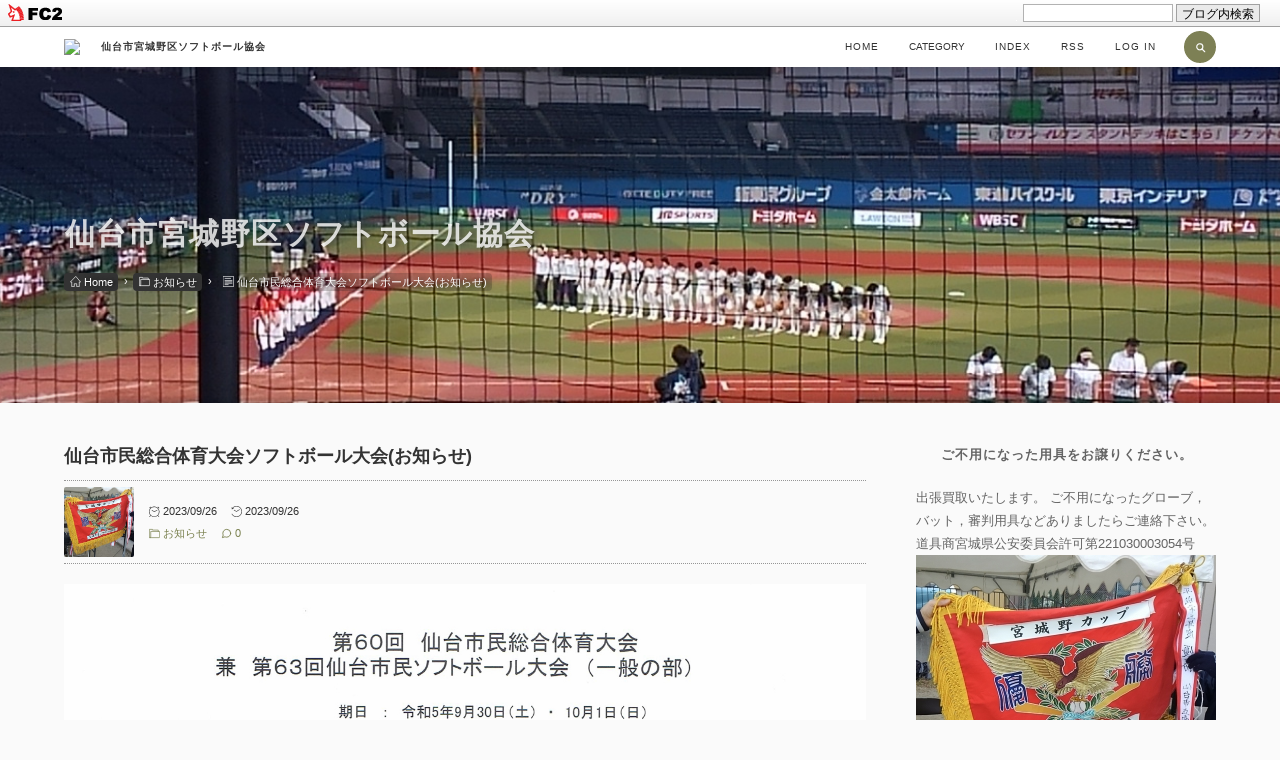

--- FILE ---
content_type: text/html; charset=utf-8
request_url: http://miyaginosoftball.jp/blog-entry-280.html
body_size: 14337
content:
<!DOCTYPE html>
<html lang="ja">
<head prefix="og: http://ogp.me/ns# fb: http://ogp.me/ns/fb# article: http://ogp.me/ns/article#">
  <meta charset="utf-8">
  <meta name="viewport" content="width=device-width, initial-scale=1.0, user-scalable=yes">
  <meta name="format-detection" content="telephone=no">
  <meta name="apple-mobile-web-app-capable" content="yes">
  <meta name="author" content="仙台市宮城野区ソフトボール協会">
  <meta property="fb:app_id" content="290292324472569">
      <title>仙台市民総合体育大会ソフトボール大会(お知らせ) - お知らせ</title>
  <meta name="description" content="2023年9月30日，10月1日仙台市海岸公園第1第2第5第6表記大会が予定されています。一般の部シニアの部ともに今期仙台市主管の大会は最終となります。熱戦を期待しましょう！約40名の審判が出動します。私ごとですが審判員の配置に頭を悩ましています。いろいろ配慮しなければならないこともあるので。😆...">
  <link rel="canonical" href="http://miyaginosoftball.jp/blog-entry-280.html">
                  <link rel="stylesheet" href="http://blog-imgs-142.fc2.com/m/i/y/miyaginosoftball/css/e3242.css" media="all">
  <link rel="alternate" type="application/rss+xml" href="http://miyaginosoftball.jp/?xml" title="RSS">
<link href="https://static.fc2.com/css_cn/common/headbar/120710style.css" rel="stylesheet" type="text/css" media="all" />
</head>
  <meta content="summary" name="twitter:card">
　<meta content="@8TiaebXljzXsWx1" name="twitter:site">
　<meta content="@8TiaebXljzXsWx1" name="twitter:creator"><body>
<div id="sh_fc2blogheadbar">
	<div class="sh_fc2blogheadbar_body">
		<div id="sh_fc2blogheadbar_menu">
			<a href="https://blog.fc2.com/" rel="nofollow"><img src="https://static.fc2.com/image/headbar/sh_fc2blogheadbar_logo.png" alt="FC2ブログ" /></a>
		</div>
		<div id="sh_fc2blogheadbar_search">
			<form name="barForm" method="get" action="" target="blank">
				<input class="sh_fc2blogheadbar_searchform" type="text" name="q" value="" maxlength="30" onclick="this.style.color='#000000';" onfocus="this.select();" onblur="this.style.color='#999999'" />
				<input type="hidden" name="charset" value="utf-8" />
				<input class="sh_fc2blogheadbar_searchbtn" type="submit" value="ブログ内検索" />
			</form>
		</div>
		<div id="sh_fc2blogheadbar_link_box" class="sh_fc2blogheadbar_link" style="visibility: hidden;"></div>
	</div>
</div>


<!-- <!-- [FC2 Analyzer] //analyzer.fc2.com/  -->
<script language="javascript" src="//analyzer54.fc2.com/ana/processor.php?uid=2793393" type="text/javascript"></script>
<noscript><div align="right"><img src="//analyzer54.fc2.com/ana/icon.php?uid=2793393&ref=&href=&wid=0&hei=0&col=0" /></div></noscript>
<!-- [FC2 Analyzer]  -->
解析はここから(但しgoogle analyticsはhead終了タグ直前) -->

<!-- ここの間 -->
  
  <svg xmlns="http://www.w3.org/2000/svg" style="display: none;">
    <defs>
            <symbol id=inline-home>
        <path d="M32 4L2.445 34.57a.25.25 0 0 0 .174.43H10v27h15V45h14v17h15V35h7.382a.25.25 0 0 0 .174-.43z" stroke-linecap="round" stroke-miterlimit="10" stroke-width="4" stroke-linejoin="round"/>
      </symbol>
            <symbol id=inline-search>
        <g><path stroke-miterlimit="10" stroke-width="5" d="M38.192 38.191L50 50" stroke-linejoin="round" stroke-linecap="round"/><circle cx="29" cy="29" r="13" stroke-miterlimit="10" stroke-width="5" stroke-linejoin="round" stroke-linecap="round"/></g>
      </symbol>
      <symbol id=inline-angle-up>
        <path d="M177 159.7l136 136c9.4 9.4 9.4 24.6 0 33.9l-22.6 22.6c-9.4 9.4-24.6 9.4-33.9 0L160 255.9l-96.4 96.4c-9.4 9.4-24.6 9.4-33.9 0L7 329.7c-9.4-9.4-9.4-24.6 0-33.9l136-136c9.4-9.5 24.6-9.5 34-.1z"/>
      </symbol>
      <symbol id=inline-angle-down>
        <path d="M143 352.3L7 216.3c-9.4-9.4-9.4-24.6 0-33.9l22.6-22.6c9.4-9.4 24.6-9.4 33.9 0l96.4 96.4 96.4-96.4c9.4-9.4 24.6-9.4 33.9 0l22.6 22.6c9.4 9.4 9.4 24.6 0 33.9l-136 136c-9.2 9.4-24.4 9.4-33.8 0z"/>
      </symbol>
      <symbol id=inline-link>
        <g stroke-width="2" stroke-linecap="round" stroke-linejoin="round"><path d="M10 13a5 5 0 0 0 7.54.54l3-3a5 5 0 0 0-7.07-7.07l-1.72 1.71"/><path d="M14 11a5 5 0 0 0-7.54-.54l-3 3a5 5 0 0 0 7.07 7.07l1.71-1.71"/></g>
      </symbol>
      <symbol id=inline-facebook-f>
        <path d="M76.7 512V283H0v-91h76.7v-71.7C76.7 42.4 124.3 0 193.8 0c33.3 0 61.9 2.5 70.2 3.6V85h-48.2c-37.8 0-45.1 18-45.1 44.3V192H256l-11.7 91h-73.6v229"/>
      </symbol>
      <symbol id=inline-twitter>
        <path d="M459.37 151.716c.325 4.548.325 9.097.325 13.645 0 138.72-105.583 298.558-298.558 298.558-59.452 0-114.68-17.219-161.137-47.106 8.447.974 16.568 1.299 25.34 1.299 49.055 0 94.213-16.568 130.274-44.832-46.132-.975-84.792-31.188-98.112-72.772 6.498.974 12.995 1.624 19.818 1.624 9.421 0 18.843-1.3 27.614-3.573-48.081-9.747-84.143-51.98-84.143-102.985v-1.299c13.969 7.797 30.214 12.67 47.431 13.319-28.264-18.843-46.781-51.005-46.781-87.391 0-19.492 5.197-37.36 14.294-52.954 51.655 63.675 129.3 105.258 216.365 109.807-1.624-7.797-2.599-15.918-2.599-24.04 0-57.828 46.782-104.934 104.934-104.934 30.213 0 57.502 12.67 76.67 33.137 23.715-4.548 46.456-13.32 66.599-25.34-7.798 24.366-24.366 44.833-46.132 57.827 21.117-2.273 41.584-8.122 60.426-16.243-14.292 20.791-32.161 39.308-52.628 54.253z"/>
      </symbol>
      <symbol id=inline-pinterest-p>
        <path d="M204 6.5C101.4 6.5 0 74.9 0 185.6 0 256 39.6 296 63.6 296c9.9 0 15.6-27.6 15.6-35.4 0-9.3-23.7-29.1-23.7-67.8 0-80.4 61.2-137.4 140.4-137.4 68.1 0 118.5 38.7 118.5 109.8 0 53.1-21.3 152.7-90.3 152.7-24.9 0-46.2-18-46.2-43.8 0-37.8 26.4-74.4 26.4-113.4 0-66.2-93.9-54.2-93.9 25.8 0 16.8 2.1 35.4 9.6 50.7-13.8 59.4-42 147.9-42 209.1 0 18.9 2.7 37.5 4.5 56.4 3.4 3.8 1.7 3.4 6.9 1.5 50.4-69 48.6-82.5 71.4-172.8 12.3 23.4 44.1 36 69.3 36 106.2 0 153.9-103.5 153.9-196.8C384 71.3 298.2 6.5 204 6.5z"/>
      </symbol>
      <symbol id="inline-instagram">
        <path d="M224.1 141c-63.6 0-114.9 51.3-114.9 114.9s51.3 114.9 114.9 114.9S339 319.5 339 255.9 287.7 141 224.1 141zm0 189.6c-41.1 0-74.7-33.5-74.7-74.7s33.5-74.7 74.7-74.7 74.7 33.5 74.7 74.7-33.6 74.7-74.7 74.7zm146.4-194.3c0 14.9-12 26.8-26.8 26.8-14.9 0-26.8-12-26.8-26.8s12-26.8 26.8-26.8 26.8 12 26.8 26.8zm76.1 27.2c-1.7-35.9-9.9-67.7-36.2-93.9-26.2-26.2-58-34.4-93.9-36.2-37-2.1-147.9-2.1-184.9 0-35.8 1.7-67.6 9.9-93.9 36.1s-34.4 58-36.2 93.9c-2.1 37-2.1 147.9 0 184.9 1.7 35.9 9.9 67.7 36.2 93.9s58 34.4 93.9 36.2c37 2.1 147.9 2.1 184.9 0 35.9-1.7 67.7-9.9 93.9-36.2 26.2-26.2 34.4-58 36.2-93.9 2.1-37 2.1-147.8 0-184.8zM398.8 388c-7.8 19.6-22.9 34.7-42.6 42.6-29.5 11.7-99.5 9-132.1 9s-102.7 2.6-132.1-9c-19.6-7.8-34.7-22.9-42.6-42.6-11.7-29.5-9-99.5-9-132.1s-2.6-102.7 9-132.1c7.8-19.6 22.9-34.7 42.6-42.6 29.5-11.7 99.5-9 132.1-9s102.7-2.6 132.1 9c19.6 7.8 34.7 22.9 42.6 42.6 11.7 29.5 9 99.5 9 132.1s2.7 102.7-9 132.1z"></path>
      </symbol>
            <symbol id=inline-comment>
        <path stroke-width="2" stroke-linecap="round" stroke-linejoin="round" d="M21 11.5a8.38 8.38 0 0 1-.9 3.8 8.5 8.5 0 0 1-7.6 4.7 8.38 8.38 0 0 1-3.8-.9L3 21l1.9-5.7a8.38 8.38 0 0 1-.9-3.8 8.5 8.5 0 0 1 4.7-7.6 8.38 8.38 0 0 1 3.8-.9h.5a8.48 8.48 0 0 1 8 8v.5z"/>
      </symbol>
                <symbol id=inline-folder>
          <g><path d="M5 56a3 3 0 0 1-3-3V8h18v4h34v8" stroke-miterlimit="10" stroke-width="4" stroke-linejoin="round" stroke-linecap="round"/><path d="M7 56a3 3 0 0 0 3-3V20h52v33a3 3 0 0 1-3 3H5" stroke-miterlimit="10" stroke-width="4" stroke-linejoin="round" stroke-linecap="round"/></g>
        </symbol>
                          <symbol id=inline-file>
        <g><path stroke-miterlimit="10" stroke-width="4" d="M2 2h60v60H2z" stroke-linejoin="round" stroke-linecap="round"/><path stroke-miterlimit="10" stroke-width="4" d="M12 14h32M12 26h40m-40 8h40m-40 8h40m-40 8h18" stroke-linejoin="round" stroke-linecap="round"/></g>
      </symbol>
      <symbol id=inline-clock>
        <g><path d="M16.32 17.113c1.729-1.782 2.68-4.124 2.68-6.613 0-2.37-0.862-4.608-2.438-6.355l0.688-0.688 0.647 0.646c0.098 0.098 0.226 0.146 0.353 0.146s0.256-0.049 0.353-0.146c0.195-0.195 0.195-0.512 0-0.707l-2-2c-0.195-0.195-0.512-0.195-0.707 0s-0.195 0.512 0 0.707l0.647 0.646-0.688 0.688c-1.747-1.576-3.985-2.438-6.355-2.438s-4.608 0.862-6.355 2.438l-0.688-0.688 0.646-0.646c0.195-0.195 0.195-0.512 0-0.707s-0.512-0.195-0.707 0l-2 2c-0.195 0.195-0.195 0.512 0 0.707 0.098 0.098 0.226 0.146 0.354 0.146s0.256-0.049 0.354-0.146l0.646-0.646 0.688 0.688c-1.576 1.747-2.438 3.985-2.438 6.355 0 2.489 0.951 4.831 2.68 6.613l-2.034 2.034c-0.195 0.195-0.195 0.512 0 0.707 0.098 0.098 0.226 0.147 0.354 0.147s0.256-0.049 0.354-0.147l2.060-2.059c1.705 1.428 3.836 2.206 6.087 2.206s4.382-0.778 6.087-2.206l2.059 2.059c0.098 0.098 0.226 0.147 0.354 0.147s0.256-0.049 0.353-0.147c0.195-0.195 0.195-0.512 0-0.707l-2.034-2.034zM1 10.5c0-4.687 3.813-8.5 8.5-8.5s8.5 3.813 8.5 8.5c0 4.687-3.813 8.5-8.5 8.5s-8.5-3.813-8.5-8.5z"/><path d="M15.129 7.25c-0.138-0.239-0.444-0.321-0.683-0.183l-4.92 2.841-3.835-2.685c-0.226-0.158-0.538-0.103-0.696 0.123s-0.103 0.538 0.123 0.696l4.096 2.868c0.001 0.001 0.002 0.001 0.002 0.002 0.009 0.006 0.018 0.012 0.027 0.017 0.002 0.001 0.004 0.003 0.006 0.004 0.009 0.005 0.018 0.010 0.027 0.015 0.002 0.001 0.004 0.002 0.006 0.003 0.010 0.005 0.020 0.009 0.031 0.014 0.006 0.003 0.013 0.005 0.019 0.007 0.004 0.001 0.008 0.003 0.013 0.005 0.007 0.002 0.014 0.004 0.021 0.006 0.004 0.001 0.008 0.002 0.012 0.003 0.007 0.002 0.014 0.003 0.022 0.005 0.004 0.001 0.008 0.002 0.012 0.002 0.007 0.001 0.014 0.002 0.021 0.003 0.005 0.001 0.010 0.001 0.015 0.002 0.006 0.001 0.012 0.001 0.018 0.002 0.009 0.001 0.018 0.001 0.027 0.001 0.002 0 0.004 0 0.006 0 0 0 0-0 0-0s0 0 0.001 0c0.019 0 0.037-0.001 0.056-0.003 0.001-0 0.002-0 0.003-0 0.018-0.002 0.036-0.005 0.054-0.010 0.002-0 0.003-0.001 0.005-0.001 0.017-0.004 0.034-0.009 0.050-0.015 0.003-0.001 0.006-0.002 0.008-0.003 0.016-0.006 0.031-0.012 0.046-0.020 0.004-0.002 0.007-0.004 0.011-0.006 0.005-0.003 0.011-0.005 0.016-0.008l5.196-3c0.239-0.138 0.321-0.444 0.183-0.683z"/></g>
      </symbol>
      <symbol id=inline-reclock>
        <g><path d="M17.071 2.929c-1.889-1.889-4.4-2.929-7.071-2.929-3.094 0-5.975 1.425-7.853 3.807v-1.307c0-0.276-0.224-0.5-0.5-0.5s-0.5 0.224-0.5 0.5v2.972c0 0.229 0.155 0.428 0.377 0.485 0.097 0.025 0.195 0.019 0.284-0.011v0l2.853-0.972c0.261-0.089 0.401-0.373 0.312-0.634s-0.373-0.401-0.634-0.312l-1.49 0.508c1.688-2.208 4.32-3.534 7.152-3.534 4.963 0 9 4.037 9 9s-4.037 9-9 9c-3.316 0-6.354-1.815-7.928-4.737-0.131-0.243-0.434-0.334-0.677-0.203s-0.334 0.434-0.203 0.677c1.749 3.246 5.125 5.263 8.809 5.263 2.671 0 5.182-1.040 7.071-2.929s2.929-4.4 2.929-7.071c0-2.671-1.040-5.182-2.929-7.071z"/><path d="M10 10.5c-0.084 0-0.167-0.021-0.243-0.063l-4.5-2.5c-0.241-0.134-0.328-0.438-0.194-0.68s0.438-0.328 0.68-0.194l4.24 2.355 5.249-3.34c0.233-0.148 0.542-0.080 0.69 0.153s0.080 0.542-0.153 0.69l-5.5 3.5c-0.082 0.052-0.175 0.078-0.268 0.078z"/></g>
      </symbol>
      <symbol id=inline-tag>
        <g><path d="M25.6 61L3 38.4 38.4 3l21.2 1.4L61 25.6 25.6 61z" stroke-miterlimit="10" stroke-width="5" stroke-linejoin="round" stroke-linecap="round"/><circle cx="48" cy="16" r="4" stroke-miterlimit="10" stroke-width="5" stroke-linejoin="round" stroke-linecap="round"></circle></g>
      </symbol>
      <symbol id=inline-user>
        <g><path d="M9.5 11c-3.033 0-5.5-2.467-5.5-5.5s2.467-5.5 5.5-5.5 5.5 2.467 5.5 5.5-2.467 5.5-5.5 5.5zM9.5 1c-2.481 0-4.5 2.019-4.5 4.5s2.019 4.5 4.5 4.5c2.481 0 4.5-2.019 4.5-4.5s-2.019-4.5-4.5-4.5z"/><path d="M17.5 20h-16c-0.827 0-1.5-0.673-1.5-1.5 0-0.068 0.014-1.685 1.225-3.3 0.705-0.94 1.67-1.687 2.869-2.219 1.464-0.651 3.283-0.981 5.406-0.981s3.942 0.33 5.406 0.981c1.199 0.533 2.164 1.279 2.869 2.219 1.211 1.615 1.225 3.232 1.225 3.3 0 0.827-0.673 1.5-1.5 1.5zM9.5 13c-3.487 0-6.060 0.953-7.441 2.756-1.035 1.351-1.058 2.732-1.059 2.746 0 0.274 0.224 0.498 0.5 0.498h16c0.276 0 0.5-0.224 0.5-0.5-0-0.012-0.023-1.393-1.059-2.744-1.382-1.803-3.955-2.756-7.441-2.756z"/></g>
      </symbol>
      <symbol id=inline-arrow-left>
        <path stroke-miterlimit="10" stroke-width="6" d="M39 20.006L25 32l14 12.006" stroke-linejoin="round" stroke-linecap="round"/>
      </symbol>
      <symbol id=inline-arrow-right>
        <path stroke-miterlimit="10" stroke-width="6" d="M26 20.006L40 32 26 44.006" stroke-linejoin="round" stroke-linecap="round"/>
      </symbol>
      <symbol id=inline-reply>
        <g><path d="M10.2 39.6A26 26 0 1 1 54.4 55" stroke-miterlimit="10" stroke-width="5" stroke-linejoin="round" stroke-linecap="round"/><path stroke-miterlimit="10" stroke-width="5" d="M2 28.6l8 12 11.1-10" stroke-linejoin="round" stroke-linecap="round"/></g>
      </symbol>
      <symbol id=inline-user-edit>
        <path d="M19.104 0.896c-0.562-0.562-1.309-0.871-2.104-0.871s-1.542 0.309-2.104 0.871l-12.75 12.75c-0.052 0.052-0.091 0.114-0.116 0.183l-2 5.5c-0.066 0.183-0.021 0.387 0.116 0.524 0.095 0.095 0.223 0.146 0.354 0.146 0.057 0 0.115-0.010 0.171-0.030l5.5-2c0.069-0.025 0.131-0.065 0.183-0.116l12.75-12.75c0.562-0.562 0.871-1.309 0.871-2.104s-0.309-1.542-0.871-2.104zM5.725 17.068l-4.389 1.596 1.596-4.389 11.068-11.068 2.793 2.793-11.068 11.068zM18.396 4.396l-0.896 0.896-2.793-2.793 0.896-0.896c0.373-0.373 0.869-0.578 1.396-0.578s1.023 0.205 1.396 0.578c0.373 0.373 0.578 0.869 0.578 1.396s-0.205 1.023-0.578 1.396z"/>
      </symbol>
      <symbol id=inline-arrow-up>
        <g><path stroke-miterlimit="10" stroke-width="5" d="M32.001 14v36" stroke-linejoin="round" stroke-linecap="round"/><path stroke-miterlimit="10" stroke-width="5" d="M46 28L32 14 18 28" stroke-linejoin="round" stroke-linecap="round"/></g>
      </symbol>
      <symbol id=inline-arrow-down>
        <g><path stroke-miterlimit="10" stroke-width="5" d="M31.999 50V14" stroke-linejoin="round" stroke-linecap="round"/><path stroke-miterlimit="10" stroke-width="5" d="M18 36l14 14 14-14" stroke-linejoin="round" stroke-linecap="round"/></g>
      </symbol>
      <symbol id=inline-flag-alt>
        <path d="M336.174 80c-49.132 0-93.305-32-161.913-32-31.301 0-58.303 6.482-80.721 15.168a48.04 48.04 0 0 0 2.142-20.727C93.067 19.575 74.167 1.594 51.201.104 23.242-1.71 0 20.431 0 48c0 17.764 9.657 33.262 24 41.562V496c0 8.837 7.163 16 16 16h16c8.837 0 16-7.163 16-16v-83.443C109.869 395.28 143.259 384 199.826 384c49.132 0 93.305 32 161.913 32 58.479 0 101.972-22.617 128.548-39.981C503.846 367.161 512 352.051 512 335.855V95.937c0-34.459-35.264-57.768-66.904-44.117C409.193 67.309 371.641 80 336.174 80zM464 336c-21.783 15.412-60.824 32-102.261 32-59.945 0-102.002-32-161.913-32-43.361 0-96.379 9.403-127.826 24V128c21.784-15.412 60.824-32 102.261-32 59.945 0 102.002 32 161.913 32 43.271 0 96.32-17.366 127.826-32v240z"/>
      </symbol>
      <symbol id=inline-line>
        <path d="M272.1 204.2v71.1c0 1.8-1.4 3.2-3.2 3.2h-11.4c-1.1 0-2.1-.6-2.6-1.3l-32.6-44v42.2c0 1.8-1.4 3.2-3.2 3.2h-11.4c-1.8 0-3.2-1.4-3.2-3.2v-71.1c0-1.8 1.4-3.2 3.2-3.2H219c1 0 2.1.5 2.6 1.4l32.6 44v-42.2c0-1.8 1.4-3.2 3.2-3.2h11.4c1.8-.1 3.3 1.4 3.3 3.1zm-82-3.2h-11.4c-1.8 0-3.2 1.4-3.2 3.2v71.1c0 1.8 1.4 3.2 3.2 3.2h11.4c1.8 0 3.2-1.4 3.2-3.2v-71.1c0-1.7-1.4-3.2-3.2-3.2zm-27.5 59.6h-31.1v-56.4c0-1.8-1.4-3.2-3.2-3.2h-11.4c-1.8 0-3.2 1.4-3.2 3.2v71.1c0 .9.3 1.6.9 2.2.6.5 1.3.9 2.2.9h45.7c1.8 0 3.2-1.4 3.2-3.2v-11.4c0-1.7-1.4-3.2-3.1-3.2zM332.1 201h-45.7c-1.7 0-3.2 1.4-3.2 3.2v71.1c0 1.7 1.4 3.2 3.2 3.2h45.7c1.8 0 3.2-1.4 3.2-3.2v-11.4c0-1.8-1.4-3.2-3.2-3.2H301v-12h31.1c1.8 0 3.2-1.4 3.2-3.2V234c0-1.8-1.4-3.2-3.2-3.2H301v-12h31.1c1.8 0 3.2-1.4 3.2-3.2v-11.4c-.1-1.7-1.5-3.2-3.2-3.2zM448 113.7V399c-.1 44.8-36.8 81.1-81.7 81H81c-44.8-.1-81.1-36.9-81-81.7V113c.1-44.8 36.9-81.1 81.7-81H367c44.8.1 81.1 36.8 81 81.7zm-61.6 122.6c0-73-73.2-132.4-163.1-132.4-89.9 0-163.1 59.4-163.1 132.4 0 65.4 58 120.2 136.4 130.6 19.1 4.1 16.9 11.1 12.6 36.8-.7 4.1-3.3 16.1 14.1 8.8 17.4-7.3 93.9-55.3 128.2-94.7 23.6-26 34.9-52.3 34.9-81.5z"/>
      </symbol>
                                  </defs>
  </svg>


  <!-- ヘッダー -->
  <header id=header-banner>
    <div id=blog_title-container>
      <a id=blog_title-anchor href="http://miyaginosoftball.jp/">
        <div id=blog_title class=wf-target>仙台市宮城野区ソフトボール協会</div>
      </a>
      
            <!-- パンくずリスト -->
                  <ol id=breadcrumbs>
        <li class=breadcrumbs-item><a class=breadcrumns-anchor href="http://miyaginosoftball.jp/" title="TOPページへ"><svg class=svg-inline-stroke viewBox="0 0 64 64" role=img><use xlink:href=#inline-home></use></svg> Home</a><span class=breadcrumbs-arrow>&rsaquo;</span>
        <li class=breadcrumbs-item><a class=breadcrumns-anchor href="/blog-category-4.html"><svg class=svg-inline-stroke viewBox="0 0 64 64" role=img><use xlink:href=#inline-folder></use></svg> お知らせ</a><span class=breadcrumbs-arrow>&rsaquo;</span>
        <li class="breadcrumbs-item current-item"><svg class=svg-inline-stroke viewBox="0 0 64 64" role=img><use xlink:href=#inline-file></use></svg> 仙台市民総合体育大会ソフトボール大会(お知らせ)      </ol>
                                                <!-- パンくずリストここまで -->
    </div>
  </header>
  <!-- ヘッダーここまで -->

  <!-- グローバルナビゲーション -->
  <div id=navigation>
    <input type=checkbox id=navi-checkbox>
    <nav id=navi_menu>
      <ul id=navi_menu-list>
        <li id=navi_menu-item-hamburger>
          <a id=statusbar href="http://miyaginosoftball.jp/"><img id=navi-favicon src="https://www.google.com/s2/favicons?domain=http://miyaginosoftball.jp/" alt="仙台市宮城野区ソフトボール協会">仙台市宮城野区ソフトボール協会</a>
          <label id=hamburger for=navi-checkbox><span id=hamburger-bar></span></label>
        <li class=navi_menu-item><a class=navi_menu-item-anchor href="http://miyaginosoftball.jp/">HOME</a>
        <li class=navi_menu-item><span class=navi_menu-item-anchor><button type=button class=open-overlay>CATEGORY</button></span>
        <li class=navi_menu-item><a class=navi_menu-item-anchor href="http://miyaginosoftball.jp/archives.html">INDEX</a>
        <li class="sp-hide navi_menu-item"><a class=navi_menu-item-anchor href="http://miyaginosoftball.jp/?xml" target=_blank rel="noopener noreferrer">RSS</a>
        <li class=navi_menu-item><a class=navi_menu-item-anchor href="https://admin.blog.fc2.com/control.php">LOG IN</a>
        <li id=navi_menu-item-search>
          <form id=navi_menu-item-search-form action="http://miyaginosoftball.jp/blog-entry-280.html" method=get>
            <input id=navi_menu-item-search-text type=text name=q placeholder="Enter your text" value="">
            <input id=navi_menu-item-search-submit type=submit>
            <span id=navi_menu-item-search-btn><svg class="svg-inline svg-inline-stroke" viewBox="0 0 64 64" role=img><use xlink:href="#inline-search"></use></svg></span>
          </form>
      </ul>
    </nav>
  </div>
  <!-- グローバルナビゲーションここまで -->

  <div id=wrapper>
    <div id=main-container>
      <!-- メインカラム -->
      <main id=primary>

        
                <!-- 個別記事 -->
        <article class=main-body>
          <header id=entry_header>
            <h1 id=entry_header-title>
              仙台市民総合体育大会ソフトボール大会(お知らせ)            </h1>
            <span data-newdate="2023-09-26"></span>
            <div id=entry_header-box>
              <div id=entry_header-box-left>
                <a id=entry_header-box-author-anchor href="https://admin.blog.fc2.com/control.php?mode=editor&amp;process=load&amp;eno=280" target=_blank rel="noopener noreferrer"><img class="lazyload" id=entry_header-box-author-img src="[data-uri]" data-src="https://blog-imgs-138.fc2.com/m/i/y/miyaginosoftball/07B545AA-E2A1-46D7-A13B-8DCAEB66647A_1_201_as.jpeg" alt></a>
              </div>
              <div id=entry_header-box-right>
                <div class=adjust-margin id=entry_header-time>
                  <span id=entry_header-datetime><svg class=svg-inline viewBox="0 0 20 20" role=img><use xlink:href="#inline-clock"></use></svg> 2023/09/26</span>
                  <time id=entry_header-modifiedtime datetime="2023-09-26T09:26:14+09:00"><svg class=svg-inline viewBox="0 0 20 20" role=img><use xlink:href="#inline-reclock"></use></svg> 2023/09/26</time>
                </div>
                <div class=adjust-margin id=entry_header-info>
                  <a id=entry_header-category href="/blog-category-4.html"><svg class=svg-inline-stroke viewBox="0 0 64 64" role=img><use xlink:href="#inline-folder"></use></svg> お知らせ</a>
                                    <a id=entry_header-comment href="#comment_form"><svg class=svg-inline-stroke viewBox="0 0 24 24" role=img><use xlink:href=#inline-comment></use></svg> 0</a>
                                  </div>
                              </div>
            </div>
          </header>
          <div class=inner-contents>
            <div><a href="http://miyaginosoftball.jp/img/IMG_3466.jpeg/" target="_blank"><img src="https://blog-imgs-169.fc2.com/m/i/y/miyaginosoftball/IMG_3466.jpeg" alt="" border="0" width="1352" height="1605"></a><a href="http://miyaginosoftball.jp/img/IMG_3467.jpeg/" target="_blank"><img src="https://blog-imgs-169.fc2.com/m/i/y/miyaginosoftball/IMG_3467.jpeg" alt="IMG_3467.jpeg" border="0"></a></div><p>2023年9月30日，10月1日</p><p>仙台市海岸公園第1第2第5第6</p><p>表記大会が予定されています。</p><p>一般の部シニアの部ともに今期仙台市主管の大会は最終となります。</p><p>熱戦を期待しましょう！</p><p><br></p><p><br></p><p>約40名の審判が出動します。</p><p>私ごとですが審判員の配置に頭を悩ましています。</p><p>いろいろ配慮しなければならないこともあるので。😆</p><div class="fc2_footer" style="text-align:left;vertical-align:middle;height:auto;">
<div class="fc2button-clap" data-clap-url="//blogvote.fc2.com/pickup/miyaginosoftball/280/clap" id="fc2button-clap-280" style="vertical-align:top;border:none;display:inline;margin-right:2px;">
<script type="text/javascript">
(function(d) {
var img = new Image();
d.getElementById("fc2button-clap-280").appendChild(img);
img.src = '//static.fc2.com/image/clap/number/white/1.gif';
(function(s) { s.cursor = 'pointer'; s.border = 0; s.verticalAlign = 'top'; s.margin = '0'; s.padding = '0'; })(img.style);
var clap = function() { window.open('//blogvote.fc2.com/pickup/miyaginosoftball/280/clap')};
if (img.addEventListener) { img.addEventListener('click', clap, false); } else if (img.attachEvent) { img.attachEvent('onclick', clap); }
})(document);
</script>
</div>

<div class="fc2button-twitter" style="vertical-align:top;border:none;margin-right:2px;display:inline-block;*display:inline;">
<a href="https://twitter.com/share" class="twitter-share-button" data-url="http://miyaginosoftball.jp/blog-entry-280.html" data-text="仙台市民総合体育大会ソフトボール大会(お知らせ)" data-size="large" data-lang="ja">Tweet</a>
<script type="text/javascript" charset="utf-8" src="https://platform.twitter.com/widgets.js"></script>
</div>
</div>
                      </div>
          <footer id=entry_footer>
            <!-- 注)タグポータルへ移動不要の方ここから削除 -->
            <div id=external-tag></div>
            <!-- 注)タグポータルへ移動不要の方ここまで削除 -->
            <ul id=entry_footer-snslist>
              <li class=entry_footer-snsitem><a id=e-facebook class=entry_footer-snsitem-anchor href="https://www.facebook.com/sharer.php?u=http://miyaginosoftball.jp/blog-entry-280.html&amp;t=%E4%BB%99%E5%8F%B0%E5%B8%82%E6%B0%91%E7%B7%8F%E5%90%88%E4%BD%93%E8%82%B2%E5%A4%A7%E4%BC%9A%E3%82%BD%E3%83%95%E3%83%88%E3%83%9C%E3%83%BC%E3%83%AB%E5%A4%A7%E4%BC%9A%28%E3%81%8A%E7%9F%A5%E3%82%89%E3%81%9B%29" target=_blank rel="noopener noreferrer" title="Share on Facebook"><svg class=svg-inline viewBox="0 0 264 512" role=img><use xlink:href="#inline-facebook-f"></use></svg></a></li>
              <li class=entry_footer-snsitem><a id=e-twitter class=entry_footer-snsitem-anchor href="https://twitter.com/intent/tweet?url=http://miyaginosoftball.jp/blog-entry-280.html&amp;text=%E4%BB%99%E5%8F%B0%E5%B8%82%E6%B0%91%E7%B7%8F%E5%90%88%E4%BD%93%E8%82%B2%E5%A4%A7%E4%BC%9A%E3%82%BD%E3%83%95%E3%83%88%E3%83%9C%E3%83%BC%E3%83%AB%E5%A4%A7%E4%BC%9A%28%E3%81%8A%E7%9F%A5%E3%82%89%E3%81%9B%29" target=_blank rel="noopener noreferrer" title="Tweet on Twitter"><svg class=svg-inline viewBox="0 0 512 512" role=img><use xlink:href="#inline-twitter"></use></svg></a></li>
              <li class=entry_footer-snsitem><a id=e-pinterest class=entry_footer-snsitem-anchor target=_blank rel="noopener noreferrer" href="https://www.pinterest.com/pin/create/button/?url=http://miyaginosoftball.jp/blog-entry-280.html&amp;media=https://blog-imgs-169.fc2.com/m/i/y/miyaginosoftball/IMG_3466.jpeg&amp;description=%E4%BB%99%E5%8F%B0%E5%B8%82%E6%B0%91%E7%B7%8F%E5%90%88%E4%BD%93%E8%82%B2%E5%A4%A7%E4%BC%9A%E3%82%BD%E3%83%95%E3%83%88%E3%83%9C%E3%83%BC%E3%83%AB%E5%A4%A7%E4%BC%9A%28%E3%81%8A%E7%9F%A5%E3%82%89%E3%81%9B%29" title="Pin it on Pinterest"><svg class=svg-inline viewBox="0 0 384 512" role=img><use xlink:href="#inline-pinterest-p"></use></svg></a></li>
              <li class=entry_footer-snsitem><a id=e-hatena class=entry_footer-snsitem-anchor href="http://b.hatena.ne.jp/add?mode=confirm&url=http://miyaginosoftball.jp/blog-entry-280.html" target=_blank rel="noopener noreferrer" title="Bookmark on Hatena"><span class="hatena">B!</span></a></li>
              <li class=entry_footer-snsitem><a id=e-line class=entry_footer-snsitem-anchor href="https://timeline.line.me/social-plugin/share?url=http://miyaginosoftball.jp/blog-entry-280.html" target=_blank rel="noopener noreferrer" title="Send via LINE"><svg class=svg-inline viewBox="0 0 448 512" role=img><use xlink:href=#inline-line></use></svg></a></li>
              <li class=entry_footer-snsitem><button id=e-copy class="entry_footer-snsitem-anchor copy-btn" data-clipboard-text="http://miyaginosoftball.jp/blog-entry-280.html" title="Copy URL"><svg class=svg-inline-stroke viewBox="0 0 24 24" role=img><use xlink:href="#inline-link"></use></svg></button></li>
            </ul>
          </footer>
        </article>        <!-- 個別記事ここまで -->
        
                <!-- コメント関連 -->
        <!-- コメント一覧 -->
        <article id=comment-top class=main-body>
          <h2 class="another-title wf-target">Comments&nbsp;0</h2>
          <div class="comment-number comment-number0">
            There are no comments yet.
          </div>
                    <!-- コメント一覧ここまで -->
          <!-- コメント投稿 -->
          <form action="http://miyaginosoftball.jp/blog-entry-280.html" method=post name=comment_form id="comment_form">
            <input type=hidden name=mode value=regist>
            <input type=hidden name=comment[no] value="280">
            <div class=division>
              <input class=half id=name type=text name="comment[name]" value="" placeholder="Name">
              <input class=half id=subject type=text name="comment[title]" placeholder="Title" value="" onblur="if(this.value == '') this.value='No title';" onfocus="if(this.value == 'No title') this.value='';">
            </div>
            <input class=apply id=url type=text name="comment[url]" value="" placeholder="Website">
            <script src="https://static.fc2.com/js/blog/view/comment/comment_toolbar_ja.min.js?2017040501"></script>
            <textarea class=apply id=comment name="comment[body]" placeholder="Add your comment"></textarea>
            <input class=half id=password type=password name="comment[pass]" placeholder="Password">
            <div id=no-p>
              <input id=himitu type=checkbox name="comment[himitu]">
              <label id=secret-label for=himitu>SECRET</label>
            </div>
            <div class=division id=form-btn>
              <button id=sendbtn type=submit form=comment_form value=Send>SEND</button>
            </div>
          </form>
          <!-- コメント投稿ここまで -->
        </article>
        <!-- コメント関連ここまで -->
        
        
        
        
        
        <div id=sticky-object>
          <!-- 注)プロフィール不要の方ここから削除 -->
          <div id=main_prof>
            <div id=main_prof-pic-wrapper>
              <img id=main_prof-pic class="lazyload" src="[data-uri]" data-src="https://blog-imgs-138.fc2.com/m/i/y/miyaginosoftball/07B545AA-E2A1-46D7-A13B-8DCAEB66647A_1_201_as.jpeg" alt="仙台市宮城野区ソフトボール協会">
            </div>
            <div id=main_prof-bottom>
              <div id=main_prof-desc-name>Admin: 仙台市宮城野区ソフトボール協会</div>
              <div>ソフトボール審判，プレイヤー,ソフトボールが好きな方興味のある方のためのブログです。</div>
              <!-- 注)SNSボタン不要の方ここから削除, リンク先指定必須 -->
              <ul id=main_prof-snslist>
                <li class=main_prof-snsitem><a id=s-facebook class=main_prof-snsitem-anchor href="#" target=_blank rel="nofollow noopener noreferrer"><svg class=svg-inline viewBox="0 0 264 512" role=img><use xlink:href="#inline-facebook-f"></use></svg></a>
                <li class=main_prof-snsitem><a id=s-twitter class=main_prof-snsitem-anchor href="#" target=_blank rel="nofollow noopener noreferrer"><svg class=svg-inline viewBox="0 0 512 512" role=img><use xlink:href="#inline-twitter"></use></svg></a>
                <li class=main_prof-snsitem><a id=s-pinterest class=main_prof-snsitem-anchor href="#" target=_blank rel="nofollow noopener noreferrer"><svg class=svg-inline viewBox="0 0 384 512" role=img><use xlink:href="#inline-pinterest-p"></use></svg></a>
                <li class=main_prof-snsitem><a id=s-instagram class=main_prof-snsitem-anchor href="#" target=_blank rel="nofollow noopener noreferrer"><svg class=svg-inline viewBox="0 0 448 512" role="img"><use xlink:href="#inline-instagram"></use></svg></a>
              </ul>
              <!-- 注)SNSボタン不要の方ここまで削除 -->
              <button id=blog-uri class=copy-btn data-clipboard-text="http://miyaginosoftball.jp/"><svg class=svg-inline-stroke viewBox="0 0 24 24" role=img><use xlink:href="#inline-link"></use></svg> ブログのURLをコピー</button>
            </div>
          </div>
          <!-- 注)プロフィール不要の方ここまで削除 -->

          
                    <!-- 個別記事ページナビ -->
          <div class=pager_entry>
            <ul class=pager_entry-list>
              <li class=pager_entry-item>
                                <a class=pager_entry-item-anchor href="http://miyaginosoftball.jp/blog-entry-281.html" rel=nofollow>
                  <div class=pager_entry-image-prev></div>
                  <div class=pager_entry-box>
                    <div class=pager_entry-box-text><svg class=svg-inline-stroke viewBox="0 0 64 64" role=img><use xlink:href=#inline-arrow-left></use></svg> NEWER ENTRY</div>
                    <p class=pager_entry-box-title>miyagi  hopes の取り組み（話題）</p>
                  </div>
                </a>
                              <li class=pager_entry-item>
                                <a class=pager_entry-item-anchor href="http://miyaginosoftball.jp/blog-entry-279.html">
                  <div class="pager_entry-box next-justify">
                    <div class=pager_entry-box-text>OLDER ENTRY <svg class=svg-inline-stroke viewBox="0 0 64 64" role=img><use xlink:href=#inline-arrow-right></use></svg></div>
                    <div class=pager_entry-box-title>仙台市宮城野区中学校強化大会（報告）</div>
                  </div>
                  <div class=pager_entry-image-next></div>
                </a>
                            </ul>
            <div class=pager_entry-cat-guide>
              <a href="/blog-category-4.html"><svg class=svg-inline-stroke viewBox="0 0 64 64" role=img><use xlink:href="#inline-folder"></use></svg> お知らせ</a>            </div>
            <ul class=pager_entry-list>
              <li class=pager_entry-item>
                                <a class=pager_entry-item-anchor href="http://miyaginosoftball.jp/blog-entry-283.html" rel=nofollow>
                  <div class=pager_entry-image-cat-prev></div>
                  <div class=pager_entry-box>
                    <div class=pager_entry-box-text><svg class=svg-inline-stroke viewBox="0 0 64 64" role=img><use xlink:href=#inline-arrow-left></use></svg> NEWER ENTRY</div>
                    <p class=pager_entry-box-title>仙台市中学校新人ソフトボール大会（お知らせ）</p>
                  </div>
                </a>
                              <li class=pager_entry-item>
                                <a class=pager_entry-item-anchor href="http://miyaginosoftball.jp/blog-entry-275.html">
                  <div class="pager_entry-box next-justify">
                    <div class=pager_entry-box-text>OLDER ENTRY <svg class=svg-inline-stroke viewBox="0 0 64 64" role=img><use xlink:href=#inline-arrow-right></use></svg></div>
                    <p class=pager_entry-box-title>東日本ミズノ杯実年ソフトボール大会(お知らせ)</p>
                  </div>
                  <div class=pager_entry-image-cat-next></div>
                </a>
                            </ul>
          </div>
          <!-- 個別記事ページナビここまで -->
          
          
        </div>
      </main>
      <!-- メインカラムここまで -->

      <!-- サイドカラム -->
      <aside id=secondary>
        
        <div class=side_menu>
          <div class="side_menu-heading">ご不用になった用具をお譲りください。</div>
                    <div class=side_menu-style>出張買取いたします。
ご不用になったグローブ，バット，審判用具などありましたらご連絡下さい。道具商宮城県公安委員会許可第221030003054号</div>
                    <div class=side_menu-style><p class="plugin-myimage" style="text-align:left">
<img src="https://blog-imgs-138.fc2.com/m/i/y/miyaginosoftball/07B545AA-E2A1-46D7-A13B-8DCAEB66647A_1_201_as.jpeg" alt="仙台市宮城野区ソフトボール協会">
</p>
<p style="text-align:left">
Author:仙台市宮城野区ソフトボール協会<br>
ソフトボール審判，プレイヤー,ソフトボールが好きな方興味のある方のためのブログです。</p></div>
                    <div class=side_menu-style>仙台市ソフトボール協会「宮城野区支部」の創立総会が、平成８年３月２３日に、高砂市民センターで開催され、会員数３４名、登録チーム名簿には１０チームが名を連ねている。
更に、平成１１年には会員数４０名、宮城野区選手権大会への案内状発送チームは１５チームにおよんでいる。実働審判員数や、実参加チーム数は減っているが、鶴ケ谷中学校や鶴ケ谷小学校を会場として、宮城野区大会は華々しいスタートを切った事を記憶する。
仙台市の５区においても多数を占める協会規模であった事が分かる。初代支部長佐久間義昌氏、副支部長森定雄、理事長進藤勝美氏、理事花淵一郎氏、事務局長窪田庫三氏・・・等々、多くの先輩方の生みの苦しみを乗り越えられた足跡が、今日と繋がっていることを示している。
時の流れ、社会事情の変遷、スポーツ環境の変化により、登録審判員の数、登録チーム数の減少により、協会組織、大会運営、事業計画の見直しや、対象事業の工夫に新たな創意工夫が求められる時期を迎えている。
</div>
                  </div>
        
        <div class=side_menu>
          <div class="side_menu-heading">最新記事</div>
                    <div class=side_menu-style><ul>
<li style="text-align:left">
<a href="http://miyaginosoftball.jp/blog-entry-472.html" title="令和8年宮城県審判員交流研修会(報告)">令和8年宮城県審判員交流研修会(報告) (01/15)</a>
</li><li style="text-align:left">
<a href="http://miyaginosoftball.jp/blog-entry-471.html" title="2026年仙台市宮城野区ソフトボール協会新年のご挨拶">2026年仙台市宮城野区ソフトボール協会新年のご挨拶 (01/01)</a>
</li><li style="text-align:left">
<a href="http://miyaginosoftball.jp/blog-entry-470.html" title="第３種公認審判認定講習会開催(報告)あいにくの大雪😢">第３種公認審判認定講習会開催(報告)あいにくの大雪😢 (12/17)</a>
</li><li style="text-align:left">
<a href="http://miyaginosoftball.jp/blog-entry-469.html" title="令和7年審判有志納会だったヨ。３種審判認定会再告知。">令和7年審判有志納会だったヨ。３種審判認定会再告知。 (12/09)</a>
</li><li style="text-align:left">
<a href="http://miyaginosoftball.jp/blog-entry-468.html" title="令和7年仙台市ソフトボール協会審判研修会(報告)">令和7年仙台市ソフトボール協会審判研修会(報告) (11/17)</a>
</li><li style="text-align:left">
<a href="http://miyaginosoftball.jp/blog-entry-467.html" title="令和7年第３種公認審判員認定講習会のご案内(お知らせ)">令和7年第３種公認審判員認定講習会のご案内(お知らせ) (11/06)</a>
</li></ul></div>
                  </div>
        
        <div class=side_menu>
          <div class="side_menu-heading">カテゴリ</div>
                    <div class=side_menu-style><div>
<div style="text-align:left">
<a href="http://miyaginosoftball.jp/blog-category-6.html" title="大会/試合">大会/試合 (219)</a>
</div><div style="text-align:left">
<a href="http://miyaginosoftball.jp/blog-category-3.html" title="審判部">審判部 (40)</a>
</div><div style="text-align:left">
<a href="http://miyaginosoftball.jp/blog-category-4.html" title="お知らせ">お知らせ (77)</a>
</div><div style="text-align:left">
<a href="http://miyaginosoftball.jp/blog-category-8.html" title="ルール＆事例集">ルール＆事例集 (22)</a>
</div><div style="text-align:left">
<a href="http://miyaginosoftball.jp/blog-category-0.html" title="話題">話題 (41)</a>
</div><div style="text-align:left">
<a href="http://miyaginosoftball.jp/blog-category-12.html" title="気まぐれ徘徊通信（戦場カメラマン妻ちゃん）">気まぐれ徘徊通信（戦場カメラマン妻ちゃん） (18)</a>
</div><div style="text-align:left">
<a href="http://miyaginosoftball.jp/blog-category-10.html" title="グラウンド今昔シリーズ「あのグランドは今」">グラウンド今昔シリーズ「あのグランドは今」 (12)</a>
</div><div style="text-align:left">
<a href="http://miyaginosoftball.jp/blog-category-7.html" title="Photo　gallery">Photo　gallery (10)</a>
</div><div style="text-align:left">
<a href="http://miyaginosoftball.jp/blog-category-11.html" title="資料集（年史ほか）">資料集（年史ほか） (15)</a>
</div><div style="text-align:left">
<a href="http://miyaginosoftball.jp/blog-category-9.html" title="協会専用掲示板">協会専用掲示板 (10)</a>
</div></div></div>
                  </div>
        
        
        <div class=side_menu>
          <div class="side_menu-heading">リンク</div>
                    <div class=side_menu-style><ul>
<li style="text-align:left"><a href="http://www.softball.or.jp/" title="日本ソフトボール協会" target="_blank">日本ソフトボール協会</a></li><li style="text-align:left"><a href="http://www.miyagi-softball.jp/" title="宮城県ソフトボール協会" target="_blank">宮城県ソフトボール協会</a></li><li style="text-align:left"><a href="https://kyukatsu.jp/information/" title="球活jp 野球・ソフトボール活性化委員会" target="_blank">球活jp 野球・ソフトボール活性化委員会</a></li><li><a href="./?admin">管理画面</a></li>
</ul></div>
                    <div class=side_menu-style><a href="javascript:window.location.replace('http://blog.fc2.com/?linkid=miyaginosoftball');">このブログをリンクに追加する</a></div>
                  </div>
        
        <div class=side_menu>
          <div class="side_menu-heading">ＱＲコード</div>
                    <div class=side_menu-style><div class="plugin-qrcode" style="text-align:left"><img src="http://blog-imgs-110.fc2.com/m/i/y/miyaginosoftball/8c0a57d22.jpg" alt="QR"></div></div>
                  </div>
        
        
        <!-- 注)最新記事リスト不要の方ここから削除 -->
        <div class=side_menu>
          <div class="side_menu-heading">最新記事</div>
          <a class=recent-anchor href="http://miyaginosoftball.jp/blog-entry-472.html">
            <div class=recent-image-wrapper>
                            <img class="lazyload recent-image" src="[data-uri]" data-src="https://blog-imgs-170.fc2.com/m/i/y/miyaginosoftball/IMG_4869.jpeg" alt="">
                                        </div>
            <div class=recent-content>
              <div class=recent-title>令和8年宮城県審判員交流研修会(報告)</div>
              <div class=recent-date>2026/01/15</div>
            </div>
          </a><a class=recent-anchor href="http://miyaginosoftball.jp/blog-entry-471.html">
            <div class=recent-image-wrapper>
                            <img class="lazyload recent-image" src="[data-uri]" data-src="https://blog-imgs-170.fc2.com/m/i/y/miyaginosoftball/IMG_4857.jpeg" alt="">
                                        </div>
            <div class=recent-content>
              <div class=recent-title>2026年仙台市宮城野区ソフトボール協会新年のご挨拶</div>
              <div class=recent-date>2026/01/01</div>
            </div>
          </a><a class=recent-anchor href="http://miyaginosoftball.jp/blog-entry-470.html">
            <div class=recent-image-wrapper>
                            <img class="lazyload recent-image" src="[data-uri]" data-src="https://blog-imgs-170.fc2.com/m/i/y/miyaginosoftball/IMG_4848.jpeg" alt="">
                                        </div>
            <div class=recent-content>
              <div class=recent-title>第３種公認審判認定講習会開催(報告)あいにくの大雪😢</div>
              <div class=recent-date>2025/12/17</div>
            </div>
          </a><a class=recent-anchor href="http://miyaginosoftball.jp/blog-entry-469.html">
            <div class=recent-image-wrapper>
                            <img class="lazyload recent-image" src="[data-uri]" data-src="https://blog-imgs-170.fc2.com/m/i/y/miyaginosoftball/IMG_1038.jpeg" alt="">
                                        </div>
            <div class=recent-content>
              <div class=recent-title>令和7年審判有志納会だったヨ。３種審判認定会再告知。</div>
              <div class=recent-date>2025/12/09</div>
            </div>
          </a><a class=recent-anchor href="http://miyaginosoftball.jp/blog-entry-468.html">
            <div class=recent-image-wrapper>
                            <img class="lazyload recent-image" src="[data-uri]" data-src="https://blog-imgs-170.fc2.com/m/i/y/miyaginosoftball/IMG_1018.jpeg" alt="">
                                        </div>
            <div class=recent-content>
              <div class=recent-title>令和7年仙台市ソフトボール協会審判研修会(報告)</div>
              <div class=recent-date>2025/11/17</div>
            </div>
          </a><a class=recent-anchor href="http://miyaginosoftball.jp/blog-entry-467.html">
            <div class=recent-image-wrapper>
                            <img class="lazyload recent-image" src="[data-uri]" data-src="https://blog-imgs-98.fc2.com/m/i/y/miyaginosoftball/IMG_4836.jpeg" alt="">
                                        </div>
            <div class=recent-content>
              <div class=recent-title>令和7年第３種公認審判員認定講習会のご案内(お知らせ)</div>
              <div class=recent-date>2025/11/06</div>
            </div>
          </a>        </div>
        <!-- 注)最新記事リスト不要の方ここまで削除 -->
      </aside>
      <!-- サイドカラムここまで -->
    </div>

    <!-- フッター -->
    <footer id=footer class=end>
      <div id=page_scroll>
        <a class=page_scroll-anchor href="#"><svg class="svg-inline" viewBox="0 0 320 512" role=img><use xlink:href="#inline-angle-up"></use></svg></a>
        <a id=pagemiddle class=page_scroll-anchor href="#sticky-object">MENU</a>
        <a class=page_scroll-anchor href="#footer"><svg class="svg-inline" viewBox="0 0 320 512" role=img><use xlink:href="#inline-angle-down"></use></svg></a>
      </div>
      <p class=foot>[Halo] designed by <a href="https://vanillaice000.blog.fc2.com/" target=_blank rel="nofollow noopener noreferrer">Akira.</a></p>
      <small id=copyright>Copyright &copy; 仙台市宮城野区ソフトボール協会 All Rights Reserved.</small>
      <span id="ad1"><script type="text/javascript">var j = '26';</script><script type="text/javascript" charset="utf-8" src="https://admin.blog.fc2.com/i/image/janre.js"></script></span><noscript><p>FC2Ad</p></noscript><!-- spotad:0 --><!-- genre:26 --><!-- sub_genre:263 --><!-- sp_banner:1 --><!-- passive:0 --><!-- lang:ja --><!-- HeadBar:1 --><!-- VT:blog --><!-- nad:0 -->    </footer>
    <!-- フッターここまで -->

  </div>

  <!-- カテゴリ用モーダル -->
  <div class=overlay>
    <div class=overlay-inner>
      <ul id=overlay_category-list>
        <li class=overlay_category-item>
          <a class="overlay_category-item-anchor" href="http://miyaginosoftball.jp/blog-category-6.html" title="大会/試合">大会/試合 (219)</a><li class=overlay_category-item>
          <a class="overlay_category-item-anchor" href="http://miyaginosoftball.jp/blog-category-3.html" title="審判部">審判部 (40)</a><li class=overlay_category-item>
          <a class="overlay_category-item-anchor" href="http://miyaginosoftball.jp/blog-category-4.html" title="お知らせ">お知らせ (77)</a><li class=overlay_category-item>
          <a class="overlay_category-item-anchor" href="http://miyaginosoftball.jp/blog-category-8.html" title="ルール＆事例集">ルール＆事例集 (22)</a><li class=overlay_category-item>
          <a class="overlay_category-item-anchor" href="http://miyaginosoftball.jp/blog-category-0.html" title="話題">話題 (41)</a><li class=overlay_category-item>
          <a class="overlay_category-item-anchor" href="http://miyaginosoftball.jp/blog-category-12.html" title="気まぐれ徘徊通信（戦場カメラマン妻ちゃん）">気まぐれ徘徊通信（戦場カメラマン妻ちゃん） (18)</a><li class=overlay_category-item>
          <a class="overlay_category-item-anchor" href="http://miyaginosoftball.jp/blog-category-10.html" title="グラウンド今昔シリーズ「あのグランドは今」">グラウンド今昔シリーズ「あのグランドは今」 (12)</a><li class=overlay_category-item>
          <a class="overlay_category-item-anchor" href="http://miyaginosoftball.jp/blog-category-7.html" title="Photo　gallery">Photo　gallery (10)</a><li class=overlay_category-item>
          <a class="overlay_category-item-anchor" href="http://miyaginosoftball.jp/blog-category-11.html" title="資料集（年史ほか）">資料集（年史ほか） (15)</a><li class=overlay_category-item>
          <a class="overlay_category-item-anchor" href="http://miyaginosoftball.jp/blog-category-9.html" title="協会専用掲示板">協会専用掲示板 (10)</a>      </ul>
      <button type=button class=close-overlay>CLOSE</button>
    </div>
  </div>
  <!-- カテゴリ用モーダルここまで -->

<!-- 注)webフォント不要の方ここから削除及び wf-target クラス全削除 -->
<script>window.WebFontConfig={google:{families:["Anton"]},active:function(){sessionStorage.fonts=!0}},function(){var e=document.createElement("script");e.src="https://blog-imgs-134.fc2.com/v/a/n/vanillaice000/webfontloader1_6_28min.js",e.async="true";var t=document.getElementsByTagName("script")[0];t.parentNode.insertBefore(e,t)}();</script>
<!-- 注)webフォント不要の方ここまで削除 -->

<script src="https://blog-imgs-134.fc2.com/v/a/n/vanillaice000/lazy5_5_1_clip2_0_4_move40_min.js" async></script>

<script src="https://blog-imgs-134.fc2.com/v/a/n/vanillaice000/qkoriginlist_modified_min.js" async></script>

<script>document.addEventListener("scroll",function(e){var d=new XMLHttpRequest();var c=new XMLHttpRequest();var b=new XMLHttpRequest();var a=new XMLHttpRequest();d.open("GET","http://miyaginosoftball.jp/blog-entry-281.html",true);c.open("GET","http://miyaginosoftball.jp/blog-entry-279.html",true);b.open("GET","http://miyaginosoftball.jp/blog-entry-283.html",true);a.open("GET","http://miyaginosoftball.jp/blog-entry-275.html",true);d.responseType="document";c.responseType="document";b.responseType="document";a.responseType="document";d.send(null);c.send(null);b.send(null);a.send(null);d.onreadystatechange=function(){if(d.readyState==4){var j=d.response;var g=j.querySelector("meta[property='og:image']").getAttribute("content");var h=document.getElementsByClassName("pager_entry-image-prev");for(var f=0;f<h.length;f++){h[f].style.backgroundImage="url("+g+")"}}};c.onreadystatechange=function(){if(c.readyState==4){var j=c.response;var f=j.querySelector("meta[property='og:image']").getAttribute("content");var h=document.getElementsByClassName("pager_entry-image-next");for(var g=0;g<h.length;g++){h[g].style.backgroundImage="url("+f+")"}}};b.onreadystatechange=function(){if(b.readyState==4){var j=b.response;var f=j.querySelector("meta[property='og:image']").getAttribute("content");var h=document.getElementsByClassName("pager_entry-image-cat-prev");for(var g=0;g<h.length;g++){h[g].style.backgroundImage="url("+f+")"}}};a.onreadystatechange=function(){if(a.readyState==4){var h=a.response;var j=h.querySelector("meta[property='og:image']").getAttribute("content");var g=document.getElementsByClassName("pager_entry-image-cat-next");for(var f=0;f<g.length;f++){g[f].style.backgroundImage="url("+j+")"}}};e.target.removeEventListener(e.type,arguments.callee)});function changeTextValue(e){document.getElementById("subject").value=e};</script>


<script>for(var s=2,c=new Date,n=document.querySelectorAll("[data-newdate]"),i=0;i<n.length;i++){var d=new Date(n[i].dataset.newdate);d.setDate(d.getDate()+s),c<d&&(n[i].classList.add("new"),n[i].innerHTML="NEW!")}</script>

<!-- 注)FC2検索バー非表示の方削除可ここから -->
<script>let searchBar=document.getElementById('sh_fc2blogheadbar');searchBar&&(document.getElementById('navigation').style.top='27px');</script>
<!-- 注)FC2検索バー非表示の方削除可ここまで -->

<script>const body=document.body,overlay=document.querySelector(".overlay"),overlayBtts=document.querySelectorAll('button[class$="overlay"]');[].forEach.call(overlayBtts,o=>{o.addEventListener("click",function(){const o="open-overlay"===this.className;overlay.setAttribute("aria-hidden",!o),body.classList.toggle("noscroll",o),overlay.scrollTop=0},!1)});</script>

<script type="application/ld+json">[{"@context":"http://schema.org","@type":"BlogPosting","datePublished":"2023-09-26T09:26:14+09:00","dateModified":"2023-09-26T09:26:14+09:00","articleSection":"お知らせ","headline":"仙台市民総合体育大会ソフトボール大会(お知らせ)","mainEntityOfPage":{"@type":"WebPage","@id":"http://miyaginosoftball.jp/blog-entry-280.html"},"description":"2023年9月30日，10月1日仙台市海岸公園第1第2第5第6表記大会が予定されています。一般の部シニアの部ともに今期仙台市主管の大会は最終となります。熱戦を期待しましょう！約40名の審判が出動します。私ごとですが審判員の配置に頭を悩ましています。いろいろ配慮しなければならないこともあるので。😆...","image":{"@type":"ImageObject","url":"https://blog-imgs-169.fc2.com/m/i/y/miyaginosoftball/IMG_3466.jpeg","width":"1200","height":"auto"},"author":{"@type":"Person","name":"仙台市宮城野区ソフトボール協会"},"publisher":{"@type":"Organization","name":"仙台市宮城野区ソフトボール協会","logo":{"@type":"ImageObject","url":"https://blog-imgs-138.fc2.com/m/i/y/miyaginosoftball/07B545AA-E2A1-46D7-A13B-8DCAEB66647A_1_201_as.jpeg","width":"150","height":"auto"}}},{"@context":"http://schema.org","@type":"BreadcrumbList","itemListElement":[{"@type":"ListItem","position":1,"item":{"@id":"http://miyaginosoftball.jp/","name":"HOME"}},{"@type":"ListItem","position":2,"item":{"@id":"/blog-category-4.html","name":"お知らせ"}},{"@type":"ListItem","position":3,"item":{"@id":"http://miyaginosoftball.jp/blog-entry-280.html","name":"仙台市民総合体育大会ソフトボール大会(お知らせ)"}}]}]</script>
<script type="text/javascript" charset="utf-8" src="https://admin.blog.fc2.com/dctanalyzer.php" defer></script>
<script type="text/javascript" charset="utf-8" src="//static.fc2.com/comment.js" defer></script>
<script type="text/javascript" src="//static.fc2.com/js/blog/blog_res.js" defer></script>
<script type="text/javascript" src="https://static.fc2.com/js/blog/headbar_ad_load.js?genre=26&20141111" charset="utf-8"></script>
<script type="text/javascript" src="https://static.fc2.com/js/blog/ad_ref.js?20121115"></script>
</body>
</html>

--- FILE ---
content_type: text/css
request_url: http://blog-imgs-142.fc2.com/m/i/y/miyaginosoftball/css/e3242.css
body_size: 11493
content:
@charset "utf-8";

/**
* Author: Vanillaice (Akira) - https://vanillaice000.blog.fc2.com/
* Website skin name: Halo
* The first edition: 2020.3.25
* 2020.4.13 - 個別記事ページナビのhtml誤記を修正
* Latest update: 2020.5.28 - ページ送りのJSを修正
*/

/***==========================================
      reset(do NOT change or delete)
==========================================***/

*::before,*::after{box-sizing:border-box}ins{text-decoration:none}ul,ol{list-style:none;margin:0;padding:0}dd,dl,figcaption,figure,h1,h2,h3,h4,li,p{margin:0}img{height:auto;line-height:0;vertical-align:bottom;font-size:0}iframe{border:0}embed,iframe,img,table,textarea{max-width:100%}input,textarea{font-size:16px;filter:none}code,pre{white-space:pre-wrap;font-family:Menlo,consolas,Courier}*{box-sizing:border-box}:focus{outline:0}#fc2_text_ad,pre,table{word-break:break-all}.fc2_footer{margin:20px 0 0}#fc2_text_ad{margin:40px 0!important;letter-spacing:normal;line-height:1.2;font-size:11px;word-break:break-all}input::-moz-focus-inner,button::-moz-focus-inner{border:0}#fc2_text_ad a{color:#646464}#change_mobile{display:none}#sh_fc2blogheadbar{z-index:4000!important}
/* SVGs */
.svg-inline,.svg-inline-stroke{display:inline-block;height:1em;font-size:inherit;vertical-align:-.125em}.svg-inline{fill:currentColor}.svg-inline-stroke{fill:none;stroke:currentColor}.svg-margin{margin-left:.5em}


/***==========================================
      animation
==========================================***/

@keyframes slideInUp{0%,50%{opacity:0;transform:translateY(15px)}100%{opacity:1;transform:translateY(0)}}
@keyframes flipIn{from{transform:perspective(400px) rotate3d(1,0,0,90deg);animation:ease-in;opacity:0}40%{transform:perspective(400px) rotate3d(1,0,0,-20deg);animation:ease-in}60%{transform:perspective(400px) rotate3d(1,0,0,10deg);opacity:1}80%{transform:perspective(400px) rotate3d(1,0,0,-5deg)}to{transform:perspective(400px)}}
@keyframes blink{0%{opacity:0}100%{opacity:1}}
@keyframes zoomIn{0%{opacity:0;transform:scale(1.1)}100%{opacity:1;transform:scale(1)}}
@keyframes zoomOut{0%{opacity:1;transform:scale(1)}100%{opacity:0;transform:scale(1.1)}}


/***==========================================
      variables 注)主要カスタマイズ
==========================================***/

:root {
  --width-main-container: 93%;/* 全体横幅制限 */
  --width-main-max: 900px;/* メイン最大横幅 */
  --width-side: 300px;/* サイドメニュー横幅(パソコン) */

  --height-navi-sp: 70px;/* グローバルナビ スマホ閲覧時リンクの高さ(縦サイズ) */
  --height-navi: 40px;/* グローバルナビ高さ */

  --gap: 50px;/* メインとサイドの余白 */

  --padding-header: 120px 0 70px;

  --bgcolor-body: rgb(250,250,250);/* ブログ背景色 */
  --bgcolor-navi: white;/* グローバルナビ背景色 */
  --bgcolor-content: white;/* グリッド背景色 */
  --bgcolor-noimage: rgb(230,230,230);/* no image背景色 */
  --bgcolor-box: rgb(240,240,240);/* プロフィール, 関連記事(サムネイルなし)などボックス背景色 */
  --bgcolor-input: rgb(245,245,245);/* コメント投稿フォーム背景色 */
  --bgcolor-input-focus: white;/* コメント投稿フォームフォーカス時背景色 */
  --bgcolor-page-scroll: rgba(255,255,255,.8);/* ページ内移動ボタン背景色 */
  --bgcolor-mark: rgb(224,225,0);/* mark要素下線色 */
  --bgcolor-point: rgb(125,128,85);/* ポイントカラー(グリーン) */
  --bgcolor-overlay: rgba(0,0,0,.8);/* カテゴリモーダル背景色 */
  --bgcolor-overlay-close: rgb(20,20,20);/* カテゴリモーダルclose背景色 */

  --border_color: rgb(150,150,150);
  --border_color-input: rgb(220,220,220);

  --header-image-sp: url(https://blog-imgs-142.fc2.com/m/i/y/miyaginosoftball/sp.jpg);/* ヘッダー画像 スマートフォン用 */
  --header-image-pc: url(https://blog-imgs-142.fc2.com/m/i/y/miyaginosoftball/bg.jpg);/* ヘッダー画像 パソコン用 */
  --header-image-vertical: bottom;/* ヘッダー画像垂直位置 */
  --header-image-horizontal: center;/* ヘッダー画像平行位置 */

  --color-base: rgb(51,51,51);/* 基本文字色 */
  --color-base-link: rgb(122,129,79);/* 基本リンク色 */
  --color-grid: rgb(120,120,120);/* グリッド タイトル以外の部位(日付, 概要文など)文字色 */
  --color-noimage: rgba(51,51,51,.7);/* no image文字色 */
  --color-side: rgb(100,100,100);/* サイドメニュー 文字及びリンク色 */
  --color-input: rgb(51,51,51);/* input要素 文字色 */
  --color-page-scroll: rgba(51,51,51,.6);/* ページスクロールボタン 文字色 */
  --color-navi: rgb(51,51,51);/* ナビゲーション テキスト及びリンク色 */
  --color-opposite: rgb(250,250,250);/* 濃色の反対色 */
  --color-content: rgb(150,150,150);/* ページ送り テキストなど薄め文字色 */
  --color-hidden-text: rgb(180,180,180);/* 検索ヒットなし時顔文字, コメント0件時アナウンス文字色 */
  --color-placeholder: rgb(150,150,150);/* コメント投稿フォーム プレースホルダー文字色 */
  --color-overlay: rgb(230,230,230);/* オーバーレイ 文字色 */
  --color-another-title: rgb(120,120,120);/* comment, indexなどタイトル文字色 */

  --linage: 3;/* グリッド 記事概要分の表示行数 */

  --shadow_color: rgba(0,0,0,.1);

  --line_height-base: 1.5;/* 基本行間 */
  --line_height-grid-title: 1.4;/* グリッドタイトル行間 */
  --line_height-entry: 1.7;/* 記事行間 */
  --line_height-side: 1.8;/* サイドメニュー行間 */

  --font_size-base: 1.6rem;/* 記事文字サイズ */
  --font_size-blog-title: 3.0rem;/* ブログタイトル文字サイズ */
  --font_size-blog-info: 1.1rem;/* ブログタイトル下説明文及びパンくずリスト文字サイズ */
  --font_size-navi: 10px;/* ナビゲーション リンク文字サイズ */
  --font_size-navi-blogname: 10px;/* ナビゲーション ブログタイトル文字サイズ */
  --font_size-grid-title: 1.6rem;/* グリッド タイトル文字サイズ(パソコン) 注意: タブレット・スマホでは段階的に小さくなります; */
  --font_size-grid-date: 2rem;/* グリッド 日付文字サイズ */
  --font_size-grid-info: 1rem;/* グリッド カテゴリ・コメント数表示文字サイズ */
  --font_size-grid-desc: 1.2rem;/* グリッド 概要文文字サイズ */
  --font_size-entry-header: 1.1rem;/* 個別記事 タイトル下補足情報文字サイズ */
  --font_size-entry-footer: 1.2rem;/* 個別記事 フッター文字サイズ */
  --font_size-relate: 1.2rem;/* 関連記事リスト 文字サイズ */
  --font_size-another-title: 1.8rem;/* comment, indexなどタイトル文字サイズ */
  --font_size-side: 1.3rem;/* サイドメニュー 文字サイズ */
  --font_size-comment-title: 1.4rem;/* コメント一覧「名前」「タイトル」文字サイズ */
  --font_size-comment-body: 1.3rem;/* コメント一覧「本文」文字サイズ */
  --font_size-comment-info: 1.2rem;/* コメント一覧「送信日」など文字サイズ */
  --font_size-sendbtn: 1.2rem;/* コメント 送信及び削除ボタン文字サイズ */
  --font_size-search-desc: 1.4rem;/* 検索結果 文章文字サイズ */
  --font_size-overlay: 1.3rem;/* オーバーレイ(カテゴリリスト) 文字サイズ */
  --font_size-overlay-close: 1.4rem;/* オーバーレイ closeボタン文字サイズ */
  --font_size-tb-title: 1.3rem;/* トラックバック タイトル文字サイズ */
  --font_size-trackback: 1.2rem;/* トラックバック タイトル以外文字サイズ */
  --font_size-pager-guide: 1.3rem;/* ページ送り 上部カテゴリリンク文字サイズ */
  --font_size-info: 1.2rem;/* 日付など補足情報文字サイズ */
  --font_size-pager: 1.2rem;/* 個別記事ページ送りフォントサイズ */
}

/* darkmode 1/2 */
@media (prefers-color-scheme: dark) {
  :root {
    --bgcolor-body: rgb(31,31,31);
    --bgcolor-navi: rgb(51,51,51);
    --bgcolor-content: rgb(51,51,51);
    --bgcolor-noimage: rgb(60,60,60);
    --bgcolor-box: rgb(51,51,51);
    --bgcolor-input: rgb(61,61,61);
    --bgcolor-input-focus: rgb(40,40,40);
    --bgcolor-page-scroll: rgba(51,51,51,.8);
    --bgcolor-mark: rgb(89, 90, 0);

    --border_color: rgb(100,100,100);
    --border_color-input: rgb(20,20,20);

    --color-base: rgb(230,230,230);
    --color-base-link: rgb(152,159,109);
    --color-navi: rgb(230,230,230);
    --color-grid: rgb(200,200,200);
    --color-noimage: rgba(250,250,250,.7);
    --color-another-title: rgb(180,180,180);
    --color-side: rgb(180,180,180);
    --color-input: rgb(230,230,230);
    --color-page-scroll: rgba(255,255,255,.6);/* ページ内移動ボタン文字色 */

    --shadow_color: rgba(0,0,0,.6);
  }
  img {
    filter: grayscale(20%);
  }
}
/* end */

@media screen and (min-width: 560px) {
  :root {
    --width-main-container: 90%;
  }
}
@media screen and (min-width: 661px) {
  :root  {
    --padding-header: 140px 0 90px;
  }
}
@media screen and (min-width: 768px) {
  :root  {
    --padding-header: 160px 0 110px;
  }
}


/***==========================================
      link
==========================================***/

a {
  text-decoration: none;
  color: var(--color-base-link);
  transition: .3s ease-in-out;
}


/***==========================================
      layout
==========================================***/

html {
  margin: 0;
  font-size: 62.5%;
}

body {
  margin: 0;
  color: var(--color-base);
  background: var(--bgcolor-body);
  font: var(--font_size-base)/var(--line_height-base) Arial, 'Hiragino Sans', 'Hiragino Kaku Gothic ProN', YuGothic, Meiryo, 'Yu Gothic', sans-serif;
  overflow-wrap: break-word;
  -webkit-font-smoothing: antialiased;/* 注)文字が細すぎると感じる方はこの一行削除(Mac Google Chromeのみ) 1/2 */
  -moz-osx-font-smoothing: grayscale;/* 注)文字が細すぎると感じる方はこの一行削除(Mac Firefoxのみ) 2/2 */
  -webkit-text-size-adjust: 100%;
  -webkit-tap-highlight-color: rgba(0,0,0,0);
}

/* lazyload */
.lazyloading{opacity:0}.lazyloaded{opacity:1;transition:opacity 1s}

/* prevent FOUT */
.wf-target {
  visibility: hidden;
}

.wf-active .wf-target {
  visibility: visible;
  font-family: Anton, Arial, 'Hiragino Sans', 'Hiragino Kaku Gothic ProN', YuGothic, Meiryo, 'Yu Gothic', sans-serif;
  animation: flipIn 1.3s;
}

#wrapper {
  position: relative;
  z-index: 1;
  box-shadow: 0 3px 15px rgba(0,0,0,.5);
  background: var(--bgcolor-body);
}

#main-container {
  width: var(--width-main-container);
  margin: 0 auto;
  padding: 40px 0 0;
}

#secondary {
  display: grid;
  grid-template-columns: repeat(auto-fill, minmax(280px, 1fr));
  grid-gap: 30px;
  font-size: var(--font_size-side);
  line-height: var(--line_height-side);
}

@media screen and (min-width: 960px) {
  #main-container {
    display: flex;
    justify-content: space-between;
    max-width: calc(var(--width-main-max) + var(--gap) + var(--width-side));
  }
  #primary {
    flex: 1;
    min-width: 0;
    max-width: calc(100% - var(--gap) - var(--width-side));
    margin-right: var(--gap);
  }
  #secondary {
    display: block;
    width: var(--width-side);
    color: rgb(70,70,70);
    font-size: 1.3rem;
    line-height: 1.8;
    animation: slideInUp .8s;
  }
  .side_menu {
    margin: 0 0 30px;
  }
}

.side_menu,
.side_menu a {
  color: var(--color-side);
}

.side_menu a:hover {
  color: var(--color-base-link);
}


/***==========================================
      header
==========================================***/

#header-banner {
  position: sticky;
  top: 0;
  padding: var(--padding-header);
  background: var(--header-image-sp) var(--header-image-vertical) var(--header-image-horizontal) /cover no-repeat;
}

@media screen and (min-width: 462px) {
  #header-banner {
    background-image: var(--header-image-pc);
  }
}

#blog_title-container {
  width: var(--width-main-container);
  max-width: calc(var(--width-main-max) + var(--gap) + var(--width-side));;
  margin: auto;
}

#blog_title {
  width: 90%;
  max-width: 800px;
  margin: 0 0 20px;
  color: rgb(255,255,255,.8);
  font-weight: bold;
  font-size: calc(var(--font_size-blog-title) - .4em);
  line-height: 1.4;
  letter-spacing: 1px;
  text-indent: 1px;
  text-shadow: 3px 0px 4px rgba(50,50,50,.5);
  backface-visibility: visible;
}

@media screen and (min-width: 661px) {
  #blog_title {
    font-size: calc(var(--font_size-blog-title) - .2em);
  }
}
@media screen and (min-width: 768px) {
  #blog_title {
    font-size: var(--font_size-blog-title);
  }
}

#site-desc,
#breadcrumbs {
  max-width: 850px;
  color: var(--color-opposite);
  font-size: var(--font_size-blog-info);
  text-shadow: 3px 0px 4px rgba(20,20,20,.8);
}


/***==========================================
      breadcrumbs
==========================================***/

.breadcrumbs-item {
  display: inline-block;
}

.breadcrumns-anchor {
  display: inline-block;
  margin-bottom: 2px;
  padding: .1em .5em;
  border-radius: 4px;
  background: rgb(51,51,51);
  color: var(--color-opposite);
}

.breadcrumbs-arrow {
  margin: 0 .5em;
  vertical-align: top;
}

.current-item {
  padding: .1em .5em;
  border-radius: 4px;
  background: rgba(20,20,20,.2);
}


/***==========================================
      global navigation
==========================================***/

#navigation {
  position: fixed;
  top: 0;
  left: 0;
  z-index: 900;
  width: 100%;
  box-shadow: 0 2px 4px -1px rgba(0,0,0,.06),
              0 4px 5px 0 rgba(0,0,0,.06),
              0 1px 10px 0 rgba(0,0,0,.08);
  background: var(--bgcolor-navi);
  font-size:var(--font_size-navi);
  line-height: var(--height-navi);
  letter-spacing: 1px;
  text-transform: uppercase;
}

#navi_menu {
  width: var(--width-main-container);
  max-width: calc(var(--width-main-max) + var(--gap) + var(--width-side));
  height: var(--height-navi);
  margin: auto;
  transition-duration: .6s;
}

#navi-favicon {
  margin: 0 6px 0 0;
}

#navi_menu-list {
  display: flex;
  flex-direction: column;
  justify-content: center;
  margin: auto;
}

#statusbar {
  display: flex;
  justify-content: flex-start;
  align-items: center;
  height: var(--height-navi);
  margin-right: .5em;
  color: var(--color-navi);
  font-size: var(--font_size-navi-blogname);
  font-weight: bold;
  line-height: 1.2;
}

#navi_menu-item-hamburger {
  height: var(--height-navi);
  color: var(--color-navi);
}

.navi_menu-item,
#navi_menu-item-search {
  height: var(--height-navi-sp);
  color: var(--color-navi);
}

#navi_menu-item-hamburger {
  display: flex;
  justify-content: space-between;
  align-items: center;
  font-weight: bold;
}

.navi_menu-item-anchor,
.open-overlay {
  display: flex;
  justify-content: center;
  align-items: center;
  width: 100%;
  height: 100%;
  color: var(--color-navi);
  text-align: center;
}

.navi_menu-item-anchor {
  white-space: nowrap;
}

.open-overlay {
  padding: 0;
  border-radius: 0;
  border: 0;
  background: transparent;
  font: inherit;
  cursor: pointer;
  -webkit-appearance: none;
}

#navi_menu-item-search {
  margin: auto;
  width: 90%;
  margin: 20px auto 0;
  max-width: 380px;
}

#navi_menu-item-search-submit {
  display: none;
}

#navi_menu-item-search-btn {
  display: none;
}

#navi_menu-item-search-text {
  width: 100%;
  height: var(--height-navi);
  padding-left: 1em;
  border: none;
  background: var(--color-opposite);
  color: rgb(51,51,51);
  outline: none;
  cursor: auto;
}

#navi_menu-item-search-text::-webkit-input-placeholder {
  color: var(--color-placeholder);
  font-family: 'Georgia', serif;
  font-size: 12px;
  font-style: italic;
}

#navi_menu-item-search-text::-moz-placeholder {
  color: var(--color-placeholder);
  font-family: 'Georgia', serif;
  font-size: 12px;
  font-style: italic;
}

#hamburger {
  display: flex;
  align-items: center;
  justify-content: center;
  position: relative;
  height: var(--height-navi);
  margin-left: auto;
  cursor: pointer;
}

#hamburger-bar {
  display: block;
  height: 2px;
  width: 26px;
  margin-left: auto;
  background-color: var(--color-navi);
  transition: background .6s;
}

#hamburger-bar::before,
#hamburger-bar::after {
  content: "";
  display: block;
  position: absolute;
  height: 2px;
  width: 26px;
  background: var(--color-navi);
  transition: transform .6s;
}

#hamburger-bar::before {
  margin-top: -8px;
}

#hamburger-bar::after {
  margin-top: 8px;
}

#navi-checkbox,
.sp-hide {
  display: none;
}

#navi-checkbox:not(:checked)~#navi_menu {
  overflow: hidden;
}

#navi-checkbox:checked~#navi_menu {
  height: 100vh;
  overflow: auto;
}

#navi-checkbox:checked + #navi_menu #hamburger-bar {
  background: transparent;
}

#navi-checkbox:checked + #navi_menu #hamburger-bar::before {
  transform: translateY(8px) rotate(225deg);
}

#navi-checkbox:checked + #navi_menu #hamburger-bar::after {
  transform: translateY(-8px) rotate(-225deg);
}

/* navi breakpoint default 661 */
@media screen and (min-width:661px) {
  #hamburger {
    display: none;
  }
  .sp-hide {
    display: block;
  }
  #navi-checkbox:not(:checked)~#navi_menu {
    min-height: var(--height-navi);
    overflow: visible;
  }
  #navi-checkbox:checked~#navi_menu {
    height: var(--height-navi);
  }
  #navi_menu-list {
    flex-direction: row;
    justify-content: flex-end;
    position: relative;
  }
  .navi_menu-item {
    position: relative;
    z-index: 3;
    text-align: center;
  }
  .navi_menu-item,
  #navi_menu-item-search {
    height: var(--height-navi);
  }
  .navi_menu-item-anchor {
    padding-left: 3rem;
  }
  #navi_menu-item-hamburger {
    margin-right: auto;
  }
  #navi_menu-item-search {
    flex-shrink: 0;
    width: calc(3rem + 3rem);
    margin: 0;
  }
  #navi_menu-item-search-btn {
    display: flex;
    justify-content: center;
    align-items: center;
    position: absolute;
    position: absolute;
    top: 4px;
    right: 0;
    width: calc(var(--height-navi) - 8px);
    height: calc(var(--height-navi) - 8px);
    border-radius: 50%;
    background: var(--bgcolor-point);
    color: var(--color-opposite);
    line-height: var(--height-navi);
    font-size: 1.5em;
  }
  #navi_menu-item-search-text {
    position: absolute;
    top: 0;
    right: 0;
    z-index: 5;
    opacity: 0;
    width: 6rem;
    transition: .6s;
  }
  #navi_menu-item-search-text:focus {
    opacity: 1;
    width: 100%;
    border: 1px solid var(--color-base);
    cursor: text;
  }
}


/***==========================================
      top page grid
==========================================***/

#grid-container {
  display: grid;
  grid-template-columns: repeat(auto-fill,minmax(250px,1fr));
  grid-gap: 30px;
}

.grid-item {
  box-shadow: 0px 20px 40px var(--shadow_color);
  background: var(--bgcolor-content);
}

@media screen and (min-width: 769px) {
  .grid-item {
    transition: transform .3s;
  }
  .grid-item:hover {
    transform: scale(1.03);
  }
}

.grid-anchor {
  display: flex;
  flex-flow: column;
  justify-content: space-between;
  width: 100%;
  height: 100%;
  color: var(--color-grid);
}

.grid-header {
  display: flex;
  flex-flow: column;
  justify-content: space-between;
  width: 100%;
  height: 100%;
}

.grid-footer {
  padding: 2em 5%;
}

.grid-title {
  padding: 2em 5%;
  color: var(--color-base);
  font-weight: bold;
  font-size: var(--font_size-grid-title);
  line-height: var(--line_height-grid-title);
  letter-spacing: 1px;
}

.grid-info {
  position: relative;
  font-size: var(--font_size-grid-info);
}

.grid-comment {
  margin-left: 1em;
}

.grid-date {
  display: block;
  margin-bottom: 1em;
  font-size: var(--font_size-grid-date);
  font-family: Anton, sans-serif;
  letter-spacing: 1px;
  text-indent: 1px;
}

.grid-image-wrapper {
  position: relative;
}

.grid-image-wrapper::before {
  content: "";
  display: block;
  padding-top: 62%;
}

.grid-image {
  position: absolute;
  top: 0;
  left: 0;
  width: 100%;
  height: 100%;
  object-fit: cover;
}

.grid-noimage {
  display: flex;
  justify-content: center;
  align-items: center;
  position: absolute;
  top: 0;
  left: 0;
  width: 100%;
  height: 100%;
  background: var(--bgcolor-noimage);
  color: var(--color-noimage);
  font-size: 11px;
  letter-spacing: 2px;
  text-indent: 2px;
}

.grid-desc {
  display: -webkit-box;
  -webkit-box-orient: vertical;
  -webkit-line-clamp: var(--linage);
  max-height: calc(var(--font_size-grid-desc) * var(--line_height-base) * var(--linage));
  margin: 1em 0 0;
  overflow: hidden;
  font-size: var(--font_size-grid-desc);
}


@media screen and (min-width: 589px) {
  .grid-desc {
    min-height: calc(var(--font_size-grid-desc) * var(--line_height-base) * var(--linage));
  }
}


/***==========================================
      article
==========================================***/

.main-body {
  margin-bottom: 40px;
}

#entry_header {
  font-size: var(--font_size-entry-header);
}

#entry_header-title {
  display: inline;
  font-size: 1.8rem;
}

#entry_header-box {
  display: flex;
  justify-content: flex-start;
  align-items: center;
  margin: 10px 0 0;
  border-top: 1px dotted var(--border_color);
  border-bottom: 1px dotted var(--border_color);
}

#entry_header-box-left {
  width: 70px;
  height: 70px;
  margin: 6px 15px 6px 0;
}

#entry_header-box-right {
  flex: 1;
  min-width: 0;
}

#entry_header-box-author-anchor {
  color: var(--color-base);
  cursor: none;
}

#entry_header-box-author-img {
  width: 100%;
  height: 100%;
  border-radius: 2px;
  object-fit: cover;
}

.adjust-margin {
  margin: 6px 0;
}

#entry_header-modifiedtime,
#entry_header-comment {
  margin-left: 1em;
}

.entry_header-tag-link {
  display: inline-block;
  margin-right: 1em;
  word-break: break-all;
}

.contents {
  margin: 20px 0;
}

.height-adjust {
  margin-top: calc(var(--height-navi) * -1);
  padding-top: var(--height-navi);
}

.inner-contents {
  position: relative;
  z-index: 1;
  line-height: var(--line_height-entry);/* 注)記事行間 */
  margin: 20px 0;
}

/* back to default */
.inner-contents p {
  margin: 1.7em 0;/* 注)段落間上下余白 */
}

.inner-contents ul {
  margin: 1em 0;
  padding-left: 40px;
  list-style-type: disc;
}

.inner-contents ol {
  margin: 1em 0;
  padding-left: 40px;
  list-style-type: decimal;
}

.inner-contents h2 {
  margin: 3em auto 2em;
  line-height: 1.5;
  font-size: 1.2em;
}
.inner-contents h3 {
  margin: 3em auto 2em;
  line-height: 1.5;
  font-size: 1.1em;
}
.inner-contents h4 {
  margin: 3em auto 2em;
  line-height: 1.5;
  font-size: 1em;
}

.inner-contents a:hover {
  text-decoration: underline;
}

/* footer */
#entry_footer {
  font-size: var(--font_size-entry-footer);
}

/* ユーザータグ(外部) タグポータル移動 */
#external-tag {
  margin: 30px 0;
}

#external-tag a:not(:last-of-type) {
  margin-right: .3em;
}

#external-tag a::before {
  content: "#";
}

#external-tag a {
  display: inline-block;
  margin-bottom: .5em;
  padding: .3em .8em;
  border-radius: 2px;
  background: var(--bgcolor-box);
}

/* SNSシェア */
#entry_footer-snslist {
  display: flex;
  justify-content: center;
  align-items: center;
  margin-bottom: 30px;
}

.entry_footer-snsitem {
  flex: 1 1 0;
  height: 45px;
}

.entry_footer-snsitem-anchor {
  display: flex;
  justify-content: center;
  align-items: center;
  width: 100%;
  height: 100%;
  color: white;
  filter: brightness(90%);
}

.entry_footer-snsitem-anchor:hover {
  filter: brightness(100%);
}

.hatena {
  font-weight: 700;
  font-family: 'Verdana', sans-serif;
}

#e-facebook {
  background: rgb(59,89,152);
}
#e-twitter {
  background: rgb(85,172,238);
}
#e-pinterest {
  background: rgb(206,15,25);
}
#e-hatena {
  background: rgb(61,142,216);
}
#e-line {
  background: rgb(22,207,1);
}
#e-copy {
  display: block;
  position: relative;
  width: 100%;
  height: 100%;
  padding: 0;
  border: 0;
  background: var(--bgcolor-point);
  color: white;
  line-height: 1;
  -webkit-appearance: none;
  cursor: pointer;
}


/* ===========================================
      関連記事リスト list of related articles
=========================================== */

/* with thumbnail */
#fc2relate_entry_thumbnail_area {
  position: relative;
  margin: 50px auto 30px;
  padding: 0;
}

#fc2relate_entry_thumbnail_area .relate_dd .relate_ul {
  display: grid;
  grid-template-columns: repeat(auto-fill, minmax(280px, 1fr));
  grid-gap: 0 10px;
  position: relative;
  background: transparent;
}

#fc2relate_entry_thumbnail_area .relate_dd .relate_ul .relate_li,
#fc2relate_entry_thumbnail_area .relate_dd .relate_ul .relate_li_nolink {
  flex: 0 0 auto;
  display: flex;
  align-items: center;
  position: relative;
  height: 100px;
  padding: 10px 0;
  border-bottom: 1px dotted var(--border_color);
  white-space: normal;
}

#fc2relate_entry_thumbnail_area .relate_dd .relate_ul .relate_li::before,
#fc2relate_entry_thumbnail_area .relate_dd .relate_ul .relate_li_nolink::before {
  left: 0;
}

#fc2relate_entry_thumbnail_area .relate_dd .relate_ul .relate_li::after,
#fc2relate_entry_thumbnail_area .relate_dd .relate_ul .relate_li_nolink::after {
  right: 0;
}

#fc2relate_entry_thumbnail_area .relate_dd .relate_ul .relate_li_nolink .relate_entry_title_text::before,
.fc2relate_entry_thumbnail_off .relate_li_nolink::before {
  content: "【現在閲覧中】";
}

#fc2relate_entry_thumbnail_area .relate_entry_thumbnail {
  display: block;
  width: 80px;
  height: 80px;
  padding: 0;
}

#fc2relate_entry_thumbnail_area .relate_dd .relate_ul .relate_entry_thumbnail img,
#fc2relate_entry_thumbnail_area .relate_dd .relate_ul .relate_entry_thumbnail .relate_entry_thumbnail_noimg {
  width: 100%;
  height: 100%;
  border-radius: 3px;
}

#fc2relate_entry_thumbnail_area .relate_entry_title {
  display: block;
  flex: 1;
  min-width: 0;
  padding: 0 1em;
}

.fc2relate_entry_thumbnail_on::before {
  content: "You may also like";
  display: block;
  margin-bottom: 20px;
  color: var(--color-another-title);
  font: bold var(--font_size-another-title)/1.5 Anton, Arial, 'Hiragino Sans', 'Hiragino Kaku Gothic ProN', YuGothic, Meiryo, 'Yu Gothic', sans-serif;
  letter-spacing: 1px;
  text-align: center;
  text-indent: 1px;
}

.fc2relate_entry_thumbnail_on .relate_dt {
  display: none;
}

/* without thumbnail */
.relate_dl,
.tb_dl {
  margin-top: 20px;
  border-radius: 2px;
  letter-spacing: normal;
  padding: 10px;
}

.relate_dt {
  margin-bottom: 10px;
  color: var(--color-another-title);
  font-weight: bold;
  font-size: var(--font_size-another-title);
  letter-spacing: 1px;
  text-indent: 1px;
  text-align: center;
}

.date {
  padding-top: 10px;
}

.relate_ul {
  padding: 10px;
  background: var(--bgcolor-box);
  font-size: var(--font_size-relate);
}

.relate_dl a {
  color: var(--color-side);
}

.relate_dl a:hover {
  text-decoration: underline;
}


/***==========================================
      posted comment
==========================================***/

/* Index, Comment などタイトル */
.another-title {
  margin: 0 auto 20px;
  color: var(--color-another-title);
  font-weight: bold;
  font-size: var(--font_size-another-title);
  letter-spacing: 1px;
  text-indent: 1px;
  text-align: center;
}

.comment-number {
  display: none;
}

.comment-number0 {
  display: block;
  margin-bottom: 20px;
  color: var(--color-hidden-text);
  font-style: italic;
  text-align: center;
}

.border-container {
  display: flex;
  align-items: flex-start;
  position: relative;
  min-height: 46px;
}

.user-icon {
  display: flex;
  align-items: center;
  justify-content: center;
  position: relative;
  width: 46px;
  height: 46px;
  margin-right: 15px;
  border-radius: 50%;
  background-color: var(--bgcolor-box);
  font-size: 1.8rem;
}

.author-icon {
  width: 100%;
  height: 100%;
  border-radius: 50%;
  object-fit: cover;
  object-position: center center;
}

.useranchor {
  display: inline-block;
  color: var(--color-base-link);
}

.useranchor::after {
  content: "";
  display: inline-block;
  width: 1em;
  height: 1em;
  margin-left: .6em;
  background: url("data:image/svg+xml,%3Csvg xmlns='http://www.w3.org/2000/svg' viewBox='0 0 64 64' xmlns:xlink='http://www.w3.org/1999/xlink'%3E%3Cpath fill='none' stroke='rgb(122,129,79)' stroke-miterlimit='10' stroke-width='4' d='M30 62h32V2H2v32' stroke-linejoin='round' stroke-linecap='round'%3E%3C/path%3E%3Cpath fill='none' stroke='rgb(122,129,79)' stroke-miterlimit='10' stroke-width='4' d='M26 56V38H8m18 0L2 62' stroke-linejoin='round' stroke-linecap='round'%3E%3C/path%3E%3C/svg%3E") center center /cover no-repeat;
  vertical-align: -.13em;
}

.visitor-name-and-title {
  flex: 1;
  min-width: 0;
  font-weight: bold;
  font-size: var(--font_size-comment-title);
}

.comment-body {
  margin: 1em 0 1em 23px;
  padding: 1em;
  border-radius: 3px;
  background: var(--bgcolor-box);
  font-size: var(--font_size-comment-body);
}

.comment-info {
  font-size: var(--font_size-comment-info);
  text-align: right;
}

.comment_btn-item {
  display: inline-block;
  margin: 5px 0 0 5px;
}

.comment_btn-anchor {
  display: flex;
  align-items: center;
  justify-content: center;
  width: 32px;
  height: 32px;
  border-radius: 50%;
  background: var(--bgcolor-point);
  color: var(--color-opposite);
}

@media screen and (min-width: 769px) {
  .comment_btn-anchor:hover {
    background: rgb(51,51,51);
  }
}


/***==========================================
      comment form
==========================================***/

#comment_form {
  padding-top: var(--height-navi);
}

.division {
  display: flex;
  justify-content: space-between;
}

.apply,
.half {
  display: block;
  margin-bottom: 20px;
  padding: .6em;
  border-radius: 2px;
  border: 1px solid var(--border_color-input);
  background: var(--bgcolor-input);
  color: var(--color-base);
  outline: none;
  -webkit-appearance: none;
}

.apply {
  width: 100%;
}

.half {
  width: calc(50% - 7px);
}

.apply:focus,
.half:focus {
  background: var(--bgcolor-input-focus);
}

#form-btn {
  max-width: 500px;
  margin: 30px 0 20px;
}

#comment {
  min-height: 200px;
  line-height: 1.5;
}

#comment_form input:-webkit-autofill {
  box-shadow: 0 0 0 1000px var(--bgcolor-input) inset;
}

/* darkmode 2/2 */
@media (prefers-color-scheme: dark) {
  #comment_form input:-webkit-autofill {
    -webkit-text-fill-color: var(--color-base) !important;
  }
}
/* end */


#comment_form input::-webkit-input-placeholder,
#comment_form textarea::-webkit-input-placeholder {
  color: var(--color-placeholder);
  font-size: 11px;
  font-family: Arial, 'Hiragino Sans', 'Hiragino Kaku Gothic ProN', YuGothic, Meiryo, 'Yu Gothic', sans-serif;
  letter-spacing: 1px;
}

#comment_form input::-moz-placeholder,
#comment_form textarea::-moz-placeholder {
  color: var(--color-placeholder);
  font-size: 11px;
  font-family: Arial, 'Hiragino Sans', 'Hiragino Kaku Gothic ProN', YuGothic, Meiryo, 'Yu Gothic', sans-serif;
  letter-spacing: 1px;
}

/* checkbox */
#no-p input:focus {
  outline: none;
}

#no-p input[type=checkbox] {
  display: inline-block;
  margin: 0 6px 0 0;
}
#no-p input[type=checkbox] + label {
  display: inline-block;
  margin: 0 12px 0 0;
  cursor: pointer;
  line-height: 1.5px;
  position: relative;
  left: 0;
}

#secret-label {
  font-size: 12px;
  letter-spacing: 1px;
}
 
@media (min-width: 1px) {
  #no-p input[type=checkbox] {
    display: none;
    margin: 0;
  }

  #no-p input[type=checkbox] + label {
    padding: 2px 0 0 28px;
  }

  #no-p input[type=checkbox] + label:before {
    content: "";
    display: block;
    margin: -10px 0 0;
    width: 18px;
    height: 18px;
    background: var(--bgcolor-input);
    position: absolute;
    top: 50%;
    left: 0;
  }

  #no-p input[type=checkbox] + label:before {
    border: 1px solid var(--color-base);/* 注)secretコメントチェックボックスボーダー色 */
  }

  #no-p input[type=checkbox]:checked + label:after {
    content: "";
    position: absolute;
    top: 50%;
    display: block;
  }

  #no-p input[type=radio]:checked + label:after {
    margin: -4px 0 0;
    width: 8px;
    height: 8px;
    background: var(--color-base);/* 注)secretコメントチェックマーク色 1/3 */
    border-radius: 8px;
    top: 2px;
    left: 5px;
  }

  #no-p input[type=checkbox]:checked + label:after {
    margin: -8px 0 0;
    width: 16px;
    height: 8px;
    border-bottom: 3px solid var(--color-base);/* 注)secretコメントチェックマーク色 2/3 */
    border-left: 3px solid var(--color-base);/* 注)secretコメントチェックマーク色 3/3 */
    left: 3px;
    transform: rotate(-45deg);
  }
}

/* send and delete button */
#sendbtn,
#delbtn {
  display: flex;
  justify-content: center;
  align-items: center;
  width: calc(50% - 7px);
  height: 40px;
  border-radius: 3px;
  border: 0;
  background: var(--bgcolor-point);
  color: var(--color-opposite);
  font-size: var(--font_size-sendbtn);
  letter-spacing: 1px;
  text-align: center;
  text-indent: 1px;
  text-transform: uppercase;
  cursor: pointer;
  transition: .3s ease-in-out;
}

@media screen and (min-width: 769px) {
  #sendbtn:hover,
  #delbtn:hover {
    background: rgb(51,51,51);
  }
}


/***==========================================
      trackback
==========================================***/

.trackback {
  font-size: var(--font_size-trackback);
}

#op,
#for-trackback-word {
  display: block;
  width: 100%;
}

#op {
  margin: 10px auto 0;
  padding: 1em .6em;
  border-radius: 0;
  border: 1px solid var(--border_color-input);
  background: var(--bgcolor-input);
  color: var(--color-base);
  font-size: 1.2rem;
  outline: none;
  -webkit-appearance: none;
}

.tb-title {
  display: block;
  margin-top: 15px;
  color: var(--color-base);
  font-weight: bold;
  font-size: var(--font_size-tb-title);
}

.tb-desc {
  margin: 1em 0;
}

.tb-date {
  color: var(--color-content);
  text-align: right;
}

.tb-date:not(:last-of-type) {
  border-bottom: 1px dotted var(--border-color);
}


/***==========================================
      index (title list), search page
==========================================***/

/* no item */
.hit-number {
  display: none;
  color: var(--color-hidden-text);
  line-height: 1.1;
  padding: 20px 0;
  text-align: center;
  font-size: 60px;
}

.hit0 {
  display: block;
}

#hit {
  display: none;
}

.index-contents {
  padding: 15px 0;
  border-bottom: 1px dotted var(--border_color);
  color: var(--color-content);
}

.index-contents:last-of-type {
  border: 0;
}

.index_info {
  padding-bottom: 15px;
  overflow: hidden;
}

.index_info-title {
  float: left;
  margin: auto;
  font-weight: 700;
}

.index_info-title-anchor {
  color: var(--color-base);
}

.index_info-date {
  float: right;
  margin-top: 4px;
  margin-left: 1.5em;
  font-size: var(--font_size-info);
}

.index_info-date .svg-inline {
  margin-left: 1em;
}

.search-content {
  overflow: hidden;
  margin-bottom: 10px;
}

.thumbnails {
  float: right;
  width: 150px;
  height: 100px;
  margin: 0 0 5px 15px;
}

.thumbnails-image {
  width: 100%;
  height: 100%;
  border-radius: 3px;
  object-fit: cover;
}

.thumbnails-noimage {
  display: flex;
  align-items: center;
  justify-content: center;
  width: 100%;
  height: 100%;
  border-radius: 3px;
  background: var(--bgcolor-noimage);
  color: var(--color-noimage);
  font-size: 10px;
  letter-spacing: 1px;
  text-indent: 1px;
  text-align: center;
}

.search-desc {
  font-size: var(--font_size-search-desc);
}

.index-category-anchor {
  display: inline-block;
  padding: .2em .6em;
  border-radius: 3px;
  background: var(--bgcolor-box);
  color: var(--color-base);
  font-size: var(--font_size-info);
}

.index-category-anchor:hover {
  background: var(--color-base-link);
  color: var(--color-opposite)
}


/***==========================================
      main profile
==========================================***/

#sticky-object {
  position: relative;
  margin: 70px 0;
}

@media screen and (min-width: 960px) {
  #sticky-object {
    position: -webkit-sticky;
    position: sticky;
    top: 45px;
  }
}

#main_prof {
  margin: 40px auto;
}

#main_prof-pic-wrapper {
  position: relative;
  width: 200px;
  margin: auto;
  border-radius: 50%;
  background: var(--bgcolor-content);
}

#main_prof-pic-wrapper::before {
  content: "";
  display: block;
  padding-top: 100%;
}

#main_prof-pic-wrapper::after {
  content: "";
  display: block;
  position: absolute;
  top: 0;
  left: 0;
  z-index: -1;
  width: 100%;
  height: 100%;
  box-shadow: 0px 20px 40px var(--shadow_color);
  border-radius: 50%;
}

#main_prof-pic {
  position: absolute;
  top: 12px;
  left: 12px;
  width: calc(100% - 24px);
  height: calc(100% - 24px);
  object-fit: cover;
  border-radius: 50%;
}

#main_prof-bottom {
  margin: -100px auto 0;
  padding: 115px 30px 30px;
  font-size: var(--font_size-info);
  line-height: 1.5;
  text-align: center;
  box-shadow: 0px 20px 40px var(--shadow_color);
  border-radius: 2px;
  background: var(--bgcolor-content);
}

#main_prof-desc-name {
  display: inline-block;
  margin-bottom: .5em;
  font-weight: bold;
}

#main_prof-snslist {
  margin: 15px 0;
  text-align: center;
}

.main_prof-snsitem {
  display: inline-block;
  margin: 0 5px 5px;
}

.main_prof-snsitem-anchor {
  display: flex;
  justify-content: center;
  align-items: center;
  width: 40px;
  height: 40px;
  border-radius: 50%;
  font-size: var(--font_size-info);
}

@media screen and (min-width: 769px) {
  .main_prof-snsitem-anchor {
    filter: brightness(90%);
  }
  .main_prof-snsitem-anchor:hover {
    filter: brightness(100%);
  }
}

#s-facebook {
  background: rgb(59,89,152);
  color: white;
}
#s-twitter {
  background: rgb(85,172,238);
  color: white;
}
#s-pinterest {
  background: rgb(206,15,25);
  color: white;
}
#s-instagram {
  background: rgb(62,114,155);
  color: white;
}

/* copy button */
#blog-uri {
  display: block;
  position: relative;
  width: 100%;
  height: 40px;
  margin: auto 0 0;
  border-radius: 3px;
  border: 0;
  background: var(--bgcolor-point);
  color: var(--color-opposite);
  cursor: pointer;
  -webkit-appearance: none;
}

/* clipboard tooltip */
@keyframes toolTip{to{opacity:0}}
.tooltip::before {
  content: "Copied";
  display: inline-block;
  position: absolute;
  left: 0;
  bottom: calc(100% + 4px);
  border-radius: 3px;
  padding: .4em;
  background: var(--color-base);
  color: var(--bgcolor-body);
  font-size: 12px;
  white-space: nowrap;
  animation: toolTip .5s 1s 1 forwards;
}
.tooltip::after {
  content: "";
  display: inline-block;
  position: absolute;
  bottom: 100%;
  left: 6px;
  bottom: 100%;
  width: 0;
  height: 0;
  border-style: solid;
  border-width: 4px 4px 0 4px;
  border-color: var(--color-base) transparent transparent transparent;
  white-space: nowrap;
  animation: toolTip .5s 1s 1 forwards;
}


/***==========================================
      side menu(secondary)
==========================================***/

.side_menu ul {
  list-style-type: disc;
  margin-left: 1.5em;
}

.side_menu-heading {
  margin: 0 0 20px;
  font-weight: bold;
  font-size: var(--font_size-side);
  letter-spacing: 1px;
  text-align: center;
  text-indent: 1px;
}

@media screen and (min-width: 960px) {
  .side_menu:last-of-type {
    position: -webkit-sticky;
    position: sticky;
    top: 45px;
  }
}


/***==========================================
      official plug-in
==========================================***/

/* calendar */
.calender {
  margin: 0 auto;
  table-layout: fixed;
  width: 100%;
  text-align: center;
  font-size: 12px;
  border-spacing: 3px 6px;
}

.calender caption {
  margin-bottom: 10px;
  width: 100%;
}

.calender caption a {
  display: inline-block;
  width: 20%;
}

#sun {
  color: rgb(189,30,30);
}

#sat {
  color: rgb(49,70,187);
}

.calender td {
  height: 30px;
  line-height: 30px;
  padding: 0;
}

.calender td a {
  margin: 0 auto;
  display: block;
  width: 30px;
  height: 30px;
  border: 1px solid var(--border_color);
  border-radius: 50%;
  line-height: 28px;
}

.calender td a:hover {
  border-color: var(--bgcolor-point);
  background: var(--bgcolor-point);
  color: var(--color-opposite);
  text-decoration: none;
}

/* mail form */
.side_menu-style form {
  display: block;
  margin: 0 auto;
}

.plugin-mail input:not([type="submit"]),
.plugin-mail textarea,
.plugin-search input:not([type="submit"]),
.plugin-serach textarea {
  display: inline-block;
  width: 100% !important;
  padding: .5em;
  border-radius: 1px;
  border: 1px solid var(--border_color-input);
  background: var(--bgcolor-input);
  color: var(--color-input);
  outline: none;
  -webkit-appearance: none;
}

.plugin-mail input[type="submit"],
.plugin-search input[type="submit"] {
  background-color: var(--bgcolor-point);
  border-radius: 2px;
  border: 0;
  color: var(--color-opposite);
  font-size: 14px;
  outline: none;
  cursor: pointer;
  -webkit-appearance: none;
}

/* search */
.plugin-search {
  margin: 0 auto;
}

.plugin-search input {
  margin-bottom: 8px;
}

/* tag */
.plugin-tag a {
  display: inline-block;
  margin: 0 2px 3px 0;
  border-radius: 3px;
  background: var(--bgcolor-box);
  padding: .1em 1em;
  font-size: 11px;
}

.plugin-tag a:hover {
  background: var(--bgcolor-point);
  color: var(--color-opposite);
}

.plugin-myimage {
  margin: 0 auto 15px;
  text-align: center !important;
}


/***==========================================
      pager
==========================================***/

/* general */
#pager {
  display: flex;
  flex-flow: wrap;
  justify-content: center;
  margin: 70px auto;
  color: var(--color-base);
  font-size: 11px;
  font-family: 'Times New Roman', serif;
}

#pager-list {
  display: flex;
  justify-content: center;
  flex-wrap: wrap;
}

.pager-item  {
  width: 32px;
  height: 32px;
  margin: 0 1px 2px;
}

#current,
.pager-item-anchor {
  display: flex;
  justify-content: center;
  align-items: center;
  width: 32px;
  height: 32px;
  border-radius: 2px;
  border: 1px solid var(--border_color);
  color: var(--color-base);
}

#current {
  background: var(--bgcolor-box);
}

.pager-item-anchor:hover {
  background: var(--bgcolor-point);
  color: var(--color-opposite);
}

/* article */
.pager_entry {
  margin: 70px auto;
  font-size: var(--font_size-pager);
}

.pager_entry-list {
  margin: 0 auto 40px;
}

.pager_entry-item {
  margin-bottom: 15px;
}

@media screen and (min-width: 580px) {
  .pager_entry-list {
    display: flex;
    justify-content: space-between;
  }
  .pager_entry-item {
    width: calc(50% - 3px);
  }
}

.pager_entry-item-anchor {
  display: flex;
  box-shadow: 0 0 8px -1px rgba(0,0,0,.1);
  background: var(--bgcolor-content);
  color: var(--color-content);
}

.pager_entry-item-anchor:hover {
  color: var(--color-base);
}

.pager_entry-image-prev,
.pager_entry-image-next,
.pager_entry-image-cat-prev,
.pager_entry-image-cat-next {
  position: relative;
  width: 80px;
  height: 80px;
  margin: 10px;
  background-position: center center;
  background-size: cover;
  background-repeat: no-repeat;
}

.pager_entry-box {
  flex: 1;
  min-width: 0;
  padding: 10px;
}

.next-justify {
  text-align: right;
}

.pager_entry-box-text {
  margin-bottom: 5px;
  font-weight: 700;
  letter-spacing: 1px;
}

.pager_entry-box-title {
  display: -webkit-box;
  -webkit-box-orient: vertical;
  -webkit-line-clamp: 3;
  max-height: calc(var(--font_size-pager) * var(--line_height-base) * 3);
  overflow: hidden;
}

.pager_entry-cat-guide {
  margin-bottom: 10px;
  font-weight: bold;
  font-size: var(--font_size-pager-guide);
  letter-spacing: 1px;
  text-indent: 1px;
  text-align: center;
}

/* titlelist */
#pager_titlelist-list {
  display: flex;
  width: 450px;
  align-items: center;
  justify-content: space-between;
  max-width: 70%;
  margin: 70px auto;
  font-family: 'Times New Roman', serif;
  font-size: 12px;
}

.pager_titlelist-item {
  width: 32px;
  height: 32px;
}


/***==========================================
      footer
==========================================***/

#page_scroll {
  display: none;
  position: fixed;
  bottom: 50px;
  right: 8px;
  z-index: 100;
  font-size: 11px;
  text-align: center;
  animation: slideInUp .8s;
}

.page_scroll-anchor {
  display: flex;
  align-items: center;
  justify-content: center;
  width: 40px;
  height: 40px;
  margin-bottom: 10px;
  box-shadow: 0px 2px 7px 0px rgba(0,0,0,.1);
  border-radius: 50%;
  background: var(--bgcolor-page-scroll);
  color: var(--color-page-scroll);
}

.page_scroll-anchor:hover {
  color: var(--color-page-scroll);
}

@media screen and (min-width: 960px) {
  #page_scroll {
    right: 30px;
  }
  #pagemiddle {
    display: none;
  }
}

#footer {
  margin: 80px 0 0;
  padding: 1em 0;
  color: var(--color-content);
  line-height: 1.4;
  text-align: center;
}

.foot,
#copyright {
  display: block;
  font-size: 1.2rem;
  text-align: center;
}

#ad1,
#ad2 {
  font-size: 1.1rem;
}

.new {
  margin-left: .6em;
  color: red;
  font-weight: normal;
  font-size: 10px;
  letter-spacing: normal;
  animation: blink 1s ease-in-out infinite alternate;
}


/* ===========================================
      カテゴリモーダル modal
=========================================== */

.noscroll {
  overflow: hidden;
}

.overlay {
  opacity: 0;
  position: fixed;
  top: 0;
  right: 0;
  bottom: 0;
  left: 0;
  z-index: 10005;
  height: 100vh;
  background: var(--bgcolor-overlay);
  color: var(--color-overlay);
  overflow-y: auto;
  pointer-events: none;
  -webkit-backdrop-filter: blur(3px);
  backdrop-filter: blur(3px);
}

[aria-hidden="true"] {
  pointer-events: none;
  animation: zoomOut 1s;
}

[aria-hidden="false"] {
  opacity: 1;
  pointer-events: auto;
  animation: zoomIn 1s;
}

.overlay-inner {
  margin: 80px auto 0;
}

#overlay_category-list {
  width: 80%;
  max-width: 500px;
  margin: 0 auto;
  padding-bottom: 150px;
  font-size: var(--font_size-overlay);
}

.overlay_category-item {
  margin: .6em 0;
}

.overlay_category-item-anchor {
  display: block;
  color: white;
}

.close-overlay {
  display: flex;
  justify-content: center;
  align-items: center;
  position: fixed;
  top: 0;
  left: 0;
  width: 100%;
  height: 60px;
  border: 0;
  background: var(--bgcolor-overlay-close);
  color: var(--color-opposite);
  font-size: var(--font_size-overlay-close);
  font-family: Anton, Arial, 'Hiragino Sans', 'Hiragino Kaku Gothic ProN', YuGothic, Meiryo, 'Yu Gothic', sans-serif;
  text-align: center;
  cursor: pointer;
  -webkit-appearance: none;
}

.sub-has-next::before {
  content: "┣";
  margin: 0 .5em;
}

.sub-end::before {
  content: "┗";
  margin: 0 .5em;
}


/***==========================================
      element
==========================================***/

blockquote {
  margin: 2em 0;
  padding: 4rem 2rem 2rem;
  border-radius: 3px;
  background: url("data:image/svg+xml,%3Csvg xmlns='http://www.w3.org/2000/svg' viewBox='0 0 512 512' fill='rgb(200,200,200)'%3E%3Cpath d='M464 256h-80v-64c0-35.3 28.7-64 64-64h8c13.3 0 24-10.7 24-24V56c0-13.3-10.7-24-24-24h-8c-88.4 0-160 71.6-160 160v240c0 26.5 21.5 48 48 48h128c26.5 0 48-21.5 48-48V304c0-26.5-21.5-48-48-48zm-288 0H96v-64c0-35.3 28.7-64 64-64h8c13.3 0 24-10.7 24-24V56c0-13.3-10.7-24-24-24h-8C71.6 32 0 103.6 0 192v240c0 26.5 21.5 48 48 48h128c26.5 0 48-21.5 48-48V304c0-26.5-21.5-48-48-48z'/%3E%3C/svg%3E") 2rem 1rem /2.5rem 2.5rem no-repeat var(--bgcolor-box);/* 注)引用マークの色変更は rgb(200,200,200) を変更 */
  font-size: .9em;
}

blockquote p:first-of-type {
  margin-top: 0;
}

blockquote p:last-of-type {
  margin-bottom: 0;
}

blockquote cite {
  display: block;
  margin-top: 1em;
  font-style: italic;
  text-align: right;
}

blockquote cite::before {
  content: "\2500";
  margin-right: .5em;
  color: var(--color-base-link);
}

pre {
  position: relative;
  padding: 1em 1em 1em 4em;
  background: var(--bgcolor-box);
  font-size: .9em;
}

pre::before {
  content: "";
  display: block;
  position: absolute;
  top: 0;
  left: 0;
  width: 2.5em;
  height: 100%;
  background: var(--bgcolor-point) url("data:image/svg+xml,%3C%3Fxml version='1.0' encoding='UTF-8'%3F%3E%3Csvg xmlns='http://www.w3.org/2000/svg' xmlns:xlink='http://www.w3.org/1999/xlink' x='0px' y='0px' viewBox='0 0 1000 1000' style='enable-background:new 0 0 1000 1000;' xml:space='preserve' fill='rgb(240,240,240)'%3E%3Cpath d='M356.3,700.9L324,739.1L41.3,500L324,260.9l32.3,38.2L118.7,500L356.3,700.9z M676,260.9l-32.3,38.2L881.3,500L643.7,700.9 l32.3,38.2L958.7,500L676,260.9z M346.3,852.1l47.4,15.8l240-720l-47.4-15.8L346.3,852.1z'/%3E%3C/svg%3E%0A") center center /1em auto no-repeat;
}

mark {
  background: linear-gradient(transparent 60%, var(--bgcolor-mark) 60%);
  color: var(--color-base);
  font-weight: bold;
}


/***==========================================
      recent thumbnail
==========================================***/

.recent-anchor {
  display: flex;
  align-items: center;
  padding: 8px 0;
  border-bottom: 1px dotted var(--border_color);
  line-height: 1.3;
}

.recent-anchor:last-of-type {
  border-bottom: 0;
}

.recent-image-wrapper {
  width: 72px;
  height: 72px;
  overflow: hidden;
  font-size: 11px;
}

.recent-image {
  width: 100%;
  height: 100%;
  border-radius: 3px;
  object-fit: cover;
}

.recent-noimage {
  display: flex;
  justify-content: center;
  align-items: center;
  width: 100%;
  height: 100%;
  border-radius: 3px;
  background: var(--bgcolor-box);
  font-size: 10px;
}

.recent-content {
  flex: 1;
  min-width: 0;
  padding-left: 12px;
  word-break: break-all;
}

.recent-title {
  margin-bottom: 5px;
}

.recent-date {
  font-size: .8em;
}


/***==========================================
      personal settings
==========================================***/

.freehand {
  border: 3px solid var(--bgcolor-box);
  border-radius: 3em .7em 2em .7em/.7em 2em .7em 3em;
  padding: .5em .75em;
  font-weight: bold;
}

.dogear {
  position: relative;
  padding: .5em .75em;
  background: var(--bgcolor-box);
  font-weight: bold;
}

.dogear::after {
  content: "";
  width: 0;
  border-width: 0 16px 16px 0;
  border-style: solid;
  border-color: var(--bgcolor-body) var(--bgcolor-body) rgb(221,221,221) rgb(221,221,221);
  box-shadow: -1px 1px 2px rgba(0,0,0,.1);
  position: absolute;
  top: 0;
  right: 0;
}

.curl {
  background: var(--bgcolor-box);
  padding: .5em .75em;
  position: relative;
  font-weight: bold;
}

.curl::before,
.curl::after {
  content: "";
  width: 30%;
  height: 50%;
  position: absolute;
  bottom: 8px;
  z-index: -1;
  box-shadow: 0 10px 15px var(--shadow_color);
}

.curl::before {
  left: .3em;
  transform: rotate(-3deg);
}

.curl::after {
  right: .3em;
  transform: rotate(3deg);
}

/* for video */
.box-for-video {
  position: relative;
  width: 100%;
}

.box-for-video:before {
  content:"";
  display: block;
  padding-top: 56.25%;
  overflow: hidden;
}

.box-for-video iframe {
  position: absolute;
  top: 0;
  left: 0;
  width: 100%;
  height: 100%;
}

/* emoji */
.emoji {
  vertical-align: middle;
}

/* shadow for image */
.shadow-attachment {
  box-shadow: 6px 6px 6px var(--shadow_color);
}

--- FILE ---
content_type: text/css
request_url: http://blog-imgs-142.fc2.com/m/i/y/miyaginosoftball/css/e3242.css
body_size: 11493
content:
@charset "utf-8";

/**
* Author: Vanillaice (Akira) - https://vanillaice000.blog.fc2.com/
* Website skin name: Halo
* The first edition: 2020.3.25
* 2020.4.13 - 個別記事ページナビのhtml誤記を修正
* Latest update: 2020.5.28 - ページ送りのJSを修正
*/

/***==========================================
      reset(do NOT change or delete)
==========================================***/

*::before,*::after{box-sizing:border-box}ins{text-decoration:none}ul,ol{list-style:none;margin:0;padding:0}dd,dl,figcaption,figure,h1,h2,h3,h4,li,p{margin:0}img{height:auto;line-height:0;vertical-align:bottom;font-size:0}iframe{border:0}embed,iframe,img,table,textarea{max-width:100%}input,textarea{font-size:16px;filter:none}code,pre{white-space:pre-wrap;font-family:Menlo,consolas,Courier}*{box-sizing:border-box}:focus{outline:0}#fc2_text_ad,pre,table{word-break:break-all}.fc2_footer{margin:20px 0 0}#fc2_text_ad{margin:40px 0!important;letter-spacing:normal;line-height:1.2;font-size:11px;word-break:break-all}input::-moz-focus-inner,button::-moz-focus-inner{border:0}#fc2_text_ad a{color:#646464}#change_mobile{display:none}#sh_fc2blogheadbar{z-index:4000!important}
/* SVGs */
.svg-inline,.svg-inline-stroke{display:inline-block;height:1em;font-size:inherit;vertical-align:-.125em}.svg-inline{fill:currentColor}.svg-inline-stroke{fill:none;stroke:currentColor}.svg-margin{margin-left:.5em}


/***==========================================
      animation
==========================================***/

@keyframes slideInUp{0%,50%{opacity:0;transform:translateY(15px)}100%{opacity:1;transform:translateY(0)}}
@keyframes flipIn{from{transform:perspective(400px) rotate3d(1,0,0,90deg);animation:ease-in;opacity:0}40%{transform:perspective(400px) rotate3d(1,0,0,-20deg);animation:ease-in}60%{transform:perspective(400px) rotate3d(1,0,0,10deg);opacity:1}80%{transform:perspective(400px) rotate3d(1,0,0,-5deg)}to{transform:perspective(400px)}}
@keyframes blink{0%{opacity:0}100%{opacity:1}}
@keyframes zoomIn{0%{opacity:0;transform:scale(1.1)}100%{opacity:1;transform:scale(1)}}
@keyframes zoomOut{0%{opacity:1;transform:scale(1)}100%{opacity:0;transform:scale(1.1)}}


/***==========================================
      variables 注)主要カスタマイズ
==========================================***/

:root {
  --width-main-container: 93%;/* 全体横幅制限 */
  --width-main-max: 900px;/* メイン最大横幅 */
  --width-side: 300px;/* サイドメニュー横幅(パソコン) */

  --height-navi-sp: 70px;/* グローバルナビ スマホ閲覧時リンクの高さ(縦サイズ) */
  --height-navi: 40px;/* グローバルナビ高さ */

  --gap: 50px;/* メインとサイドの余白 */

  --padding-header: 120px 0 70px;

  --bgcolor-body: rgb(250,250,250);/* ブログ背景色 */
  --bgcolor-navi: white;/* グローバルナビ背景色 */
  --bgcolor-content: white;/* グリッド背景色 */
  --bgcolor-noimage: rgb(230,230,230);/* no image背景色 */
  --bgcolor-box: rgb(240,240,240);/* プロフィール, 関連記事(サムネイルなし)などボックス背景色 */
  --bgcolor-input: rgb(245,245,245);/* コメント投稿フォーム背景色 */
  --bgcolor-input-focus: white;/* コメント投稿フォームフォーカス時背景色 */
  --bgcolor-page-scroll: rgba(255,255,255,.8);/* ページ内移動ボタン背景色 */
  --bgcolor-mark: rgb(224,225,0);/* mark要素下線色 */
  --bgcolor-point: rgb(125,128,85);/* ポイントカラー(グリーン) */
  --bgcolor-overlay: rgba(0,0,0,.8);/* カテゴリモーダル背景色 */
  --bgcolor-overlay-close: rgb(20,20,20);/* カテゴリモーダルclose背景色 */

  --border_color: rgb(150,150,150);
  --border_color-input: rgb(220,220,220);

  --header-image-sp: url(https://blog-imgs-142.fc2.com/m/i/y/miyaginosoftball/sp.jpg);/* ヘッダー画像 スマートフォン用 */
  --header-image-pc: url(https://blog-imgs-142.fc2.com/m/i/y/miyaginosoftball/bg.jpg);/* ヘッダー画像 パソコン用 */
  --header-image-vertical: bottom;/* ヘッダー画像垂直位置 */
  --header-image-horizontal: center;/* ヘッダー画像平行位置 */

  --color-base: rgb(51,51,51);/* 基本文字色 */
  --color-base-link: rgb(122,129,79);/* 基本リンク色 */
  --color-grid: rgb(120,120,120);/* グリッド タイトル以外の部位(日付, 概要文など)文字色 */
  --color-noimage: rgba(51,51,51,.7);/* no image文字色 */
  --color-side: rgb(100,100,100);/* サイドメニュー 文字及びリンク色 */
  --color-input: rgb(51,51,51);/* input要素 文字色 */
  --color-page-scroll: rgba(51,51,51,.6);/* ページスクロールボタン 文字色 */
  --color-navi: rgb(51,51,51);/* ナビゲーション テキスト及びリンク色 */
  --color-opposite: rgb(250,250,250);/* 濃色の反対色 */
  --color-content: rgb(150,150,150);/* ページ送り テキストなど薄め文字色 */
  --color-hidden-text: rgb(180,180,180);/* 検索ヒットなし時顔文字, コメント0件時アナウンス文字色 */
  --color-placeholder: rgb(150,150,150);/* コメント投稿フォーム プレースホルダー文字色 */
  --color-overlay: rgb(230,230,230);/* オーバーレイ 文字色 */
  --color-another-title: rgb(120,120,120);/* comment, indexなどタイトル文字色 */

  --linage: 3;/* グリッド 記事概要分の表示行数 */

  --shadow_color: rgba(0,0,0,.1);

  --line_height-base: 1.5;/* 基本行間 */
  --line_height-grid-title: 1.4;/* グリッドタイトル行間 */
  --line_height-entry: 1.7;/* 記事行間 */
  --line_height-side: 1.8;/* サイドメニュー行間 */

  --font_size-base: 1.6rem;/* 記事文字サイズ */
  --font_size-blog-title: 3.0rem;/* ブログタイトル文字サイズ */
  --font_size-blog-info: 1.1rem;/* ブログタイトル下説明文及びパンくずリスト文字サイズ */
  --font_size-navi: 10px;/* ナビゲーション リンク文字サイズ */
  --font_size-navi-blogname: 10px;/* ナビゲーション ブログタイトル文字サイズ */
  --font_size-grid-title: 1.6rem;/* グリッド タイトル文字サイズ(パソコン) 注意: タブレット・スマホでは段階的に小さくなります; */
  --font_size-grid-date: 2rem;/* グリッド 日付文字サイズ */
  --font_size-grid-info: 1rem;/* グリッド カテゴリ・コメント数表示文字サイズ */
  --font_size-grid-desc: 1.2rem;/* グリッド 概要文文字サイズ */
  --font_size-entry-header: 1.1rem;/* 個別記事 タイトル下補足情報文字サイズ */
  --font_size-entry-footer: 1.2rem;/* 個別記事 フッター文字サイズ */
  --font_size-relate: 1.2rem;/* 関連記事リスト 文字サイズ */
  --font_size-another-title: 1.8rem;/* comment, indexなどタイトル文字サイズ */
  --font_size-side: 1.3rem;/* サイドメニュー 文字サイズ */
  --font_size-comment-title: 1.4rem;/* コメント一覧「名前」「タイトル」文字サイズ */
  --font_size-comment-body: 1.3rem;/* コメント一覧「本文」文字サイズ */
  --font_size-comment-info: 1.2rem;/* コメント一覧「送信日」など文字サイズ */
  --font_size-sendbtn: 1.2rem;/* コメント 送信及び削除ボタン文字サイズ */
  --font_size-search-desc: 1.4rem;/* 検索結果 文章文字サイズ */
  --font_size-overlay: 1.3rem;/* オーバーレイ(カテゴリリスト) 文字サイズ */
  --font_size-overlay-close: 1.4rem;/* オーバーレイ closeボタン文字サイズ */
  --font_size-tb-title: 1.3rem;/* トラックバック タイトル文字サイズ */
  --font_size-trackback: 1.2rem;/* トラックバック タイトル以外文字サイズ */
  --font_size-pager-guide: 1.3rem;/* ページ送り 上部カテゴリリンク文字サイズ */
  --font_size-info: 1.2rem;/* 日付など補足情報文字サイズ */
  --font_size-pager: 1.2rem;/* 個別記事ページ送りフォントサイズ */
}

/* darkmode 1/2 */
@media (prefers-color-scheme: dark) {
  :root {
    --bgcolor-body: rgb(31,31,31);
    --bgcolor-navi: rgb(51,51,51);
    --bgcolor-content: rgb(51,51,51);
    --bgcolor-noimage: rgb(60,60,60);
    --bgcolor-box: rgb(51,51,51);
    --bgcolor-input: rgb(61,61,61);
    --bgcolor-input-focus: rgb(40,40,40);
    --bgcolor-page-scroll: rgba(51,51,51,.8);
    --bgcolor-mark: rgb(89, 90, 0);

    --border_color: rgb(100,100,100);
    --border_color-input: rgb(20,20,20);

    --color-base: rgb(230,230,230);
    --color-base-link: rgb(152,159,109);
    --color-navi: rgb(230,230,230);
    --color-grid: rgb(200,200,200);
    --color-noimage: rgba(250,250,250,.7);
    --color-another-title: rgb(180,180,180);
    --color-side: rgb(180,180,180);
    --color-input: rgb(230,230,230);
    --color-page-scroll: rgba(255,255,255,.6);/* ページ内移動ボタン文字色 */

    --shadow_color: rgba(0,0,0,.6);
  }
  img {
    filter: grayscale(20%);
  }
}
/* end */

@media screen and (min-width: 560px) {
  :root {
    --width-main-container: 90%;
  }
}
@media screen and (min-width: 661px) {
  :root  {
    --padding-header: 140px 0 90px;
  }
}
@media screen and (min-width: 768px) {
  :root  {
    --padding-header: 160px 0 110px;
  }
}


/***==========================================
      link
==========================================***/

a {
  text-decoration: none;
  color: var(--color-base-link);
  transition: .3s ease-in-out;
}


/***==========================================
      layout
==========================================***/

html {
  margin: 0;
  font-size: 62.5%;
}

body {
  margin: 0;
  color: var(--color-base);
  background: var(--bgcolor-body);
  font: var(--font_size-base)/var(--line_height-base) Arial, 'Hiragino Sans', 'Hiragino Kaku Gothic ProN', YuGothic, Meiryo, 'Yu Gothic', sans-serif;
  overflow-wrap: break-word;
  -webkit-font-smoothing: antialiased;/* 注)文字が細すぎると感じる方はこの一行削除(Mac Google Chromeのみ) 1/2 */
  -moz-osx-font-smoothing: grayscale;/* 注)文字が細すぎると感じる方はこの一行削除(Mac Firefoxのみ) 2/2 */
  -webkit-text-size-adjust: 100%;
  -webkit-tap-highlight-color: rgba(0,0,0,0);
}

/* lazyload */
.lazyloading{opacity:0}.lazyloaded{opacity:1;transition:opacity 1s}

/* prevent FOUT */
.wf-target {
  visibility: hidden;
}

.wf-active .wf-target {
  visibility: visible;
  font-family: Anton, Arial, 'Hiragino Sans', 'Hiragino Kaku Gothic ProN', YuGothic, Meiryo, 'Yu Gothic', sans-serif;
  animation: flipIn 1.3s;
}

#wrapper {
  position: relative;
  z-index: 1;
  box-shadow: 0 3px 15px rgba(0,0,0,.5);
  background: var(--bgcolor-body);
}

#main-container {
  width: var(--width-main-container);
  margin: 0 auto;
  padding: 40px 0 0;
}

#secondary {
  display: grid;
  grid-template-columns: repeat(auto-fill, minmax(280px, 1fr));
  grid-gap: 30px;
  font-size: var(--font_size-side);
  line-height: var(--line_height-side);
}

@media screen and (min-width: 960px) {
  #main-container {
    display: flex;
    justify-content: space-between;
    max-width: calc(var(--width-main-max) + var(--gap) + var(--width-side));
  }
  #primary {
    flex: 1;
    min-width: 0;
    max-width: calc(100% - var(--gap) - var(--width-side));
    margin-right: var(--gap);
  }
  #secondary {
    display: block;
    width: var(--width-side);
    color: rgb(70,70,70);
    font-size: 1.3rem;
    line-height: 1.8;
    animation: slideInUp .8s;
  }
  .side_menu {
    margin: 0 0 30px;
  }
}

.side_menu,
.side_menu a {
  color: var(--color-side);
}

.side_menu a:hover {
  color: var(--color-base-link);
}


/***==========================================
      header
==========================================***/

#header-banner {
  position: sticky;
  top: 0;
  padding: var(--padding-header);
  background: var(--header-image-sp) var(--header-image-vertical) var(--header-image-horizontal) /cover no-repeat;
}

@media screen and (min-width: 462px) {
  #header-banner {
    background-image: var(--header-image-pc);
  }
}

#blog_title-container {
  width: var(--width-main-container);
  max-width: calc(var(--width-main-max) + var(--gap) + var(--width-side));;
  margin: auto;
}

#blog_title {
  width: 90%;
  max-width: 800px;
  margin: 0 0 20px;
  color: rgb(255,255,255,.8);
  font-weight: bold;
  font-size: calc(var(--font_size-blog-title) - .4em);
  line-height: 1.4;
  letter-spacing: 1px;
  text-indent: 1px;
  text-shadow: 3px 0px 4px rgba(50,50,50,.5);
  backface-visibility: visible;
}

@media screen and (min-width: 661px) {
  #blog_title {
    font-size: calc(var(--font_size-blog-title) - .2em);
  }
}
@media screen and (min-width: 768px) {
  #blog_title {
    font-size: var(--font_size-blog-title);
  }
}

#site-desc,
#breadcrumbs {
  max-width: 850px;
  color: var(--color-opposite);
  font-size: var(--font_size-blog-info);
  text-shadow: 3px 0px 4px rgba(20,20,20,.8);
}


/***==========================================
      breadcrumbs
==========================================***/

.breadcrumbs-item {
  display: inline-block;
}

.breadcrumns-anchor {
  display: inline-block;
  margin-bottom: 2px;
  padding: .1em .5em;
  border-radius: 4px;
  background: rgb(51,51,51);
  color: var(--color-opposite);
}

.breadcrumbs-arrow {
  margin: 0 .5em;
  vertical-align: top;
}

.current-item {
  padding: .1em .5em;
  border-radius: 4px;
  background: rgba(20,20,20,.2);
}


/***==========================================
      global navigation
==========================================***/

#navigation {
  position: fixed;
  top: 0;
  left: 0;
  z-index: 900;
  width: 100%;
  box-shadow: 0 2px 4px -1px rgba(0,0,0,.06),
              0 4px 5px 0 rgba(0,0,0,.06),
              0 1px 10px 0 rgba(0,0,0,.08);
  background: var(--bgcolor-navi);
  font-size:var(--font_size-navi);
  line-height: var(--height-navi);
  letter-spacing: 1px;
  text-transform: uppercase;
}

#navi_menu {
  width: var(--width-main-container);
  max-width: calc(var(--width-main-max) + var(--gap) + var(--width-side));
  height: var(--height-navi);
  margin: auto;
  transition-duration: .6s;
}

#navi-favicon {
  margin: 0 6px 0 0;
}

#navi_menu-list {
  display: flex;
  flex-direction: column;
  justify-content: center;
  margin: auto;
}

#statusbar {
  display: flex;
  justify-content: flex-start;
  align-items: center;
  height: var(--height-navi);
  margin-right: .5em;
  color: var(--color-navi);
  font-size: var(--font_size-navi-blogname);
  font-weight: bold;
  line-height: 1.2;
}

#navi_menu-item-hamburger {
  height: var(--height-navi);
  color: var(--color-navi);
}

.navi_menu-item,
#navi_menu-item-search {
  height: var(--height-navi-sp);
  color: var(--color-navi);
}

#navi_menu-item-hamburger {
  display: flex;
  justify-content: space-between;
  align-items: center;
  font-weight: bold;
}

.navi_menu-item-anchor,
.open-overlay {
  display: flex;
  justify-content: center;
  align-items: center;
  width: 100%;
  height: 100%;
  color: var(--color-navi);
  text-align: center;
}

.navi_menu-item-anchor {
  white-space: nowrap;
}

.open-overlay {
  padding: 0;
  border-radius: 0;
  border: 0;
  background: transparent;
  font: inherit;
  cursor: pointer;
  -webkit-appearance: none;
}

#navi_menu-item-search {
  margin: auto;
  width: 90%;
  margin: 20px auto 0;
  max-width: 380px;
}

#navi_menu-item-search-submit {
  display: none;
}

#navi_menu-item-search-btn {
  display: none;
}

#navi_menu-item-search-text {
  width: 100%;
  height: var(--height-navi);
  padding-left: 1em;
  border: none;
  background: var(--color-opposite);
  color: rgb(51,51,51);
  outline: none;
  cursor: auto;
}

#navi_menu-item-search-text::-webkit-input-placeholder {
  color: var(--color-placeholder);
  font-family: 'Georgia', serif;
  font-size: 12px;
  font-style: italic;
}

#navi_menu-item-search-text::-moz-placeholder {
  color: var(--color-placeholder);
  font-family: 'Georgia', serif;
  font-size: 12px;
  font-style: italic;
}

#hamburger {
  display: flex;
  align-items: center;
  justify-content: center;
  position: relative;
  height: var(--height-navi);
  margin-left: auto;
  cursor: pointer;
}

#hamburger-bar {
  display: block;
  height: 2px;
  width: 26px;
  margin-left: auto;
  background-color: var(--color-navi);
  transition: background .6s;
}

#hamburger-bar::before,
#hamburger-bar::after {
  content: "";
  display: block;
  position: absolute;
  height: 2px;
  width: 26px;
  background: var(--color-navi);
  transition: transform .6s;
}

#hamburger-bar::before {
  margin-top: -8px;
}

#hamburger-bar::after {
  margin-top: 8px;
}

#navi-checkbox,
.sp-hide {
  display: none;
}

#navi-checkbox:not(:checked)~#navi_menu {
  overflow: hidden;
}

#navi-checkbox:checked~#navi_menu {
  height: 100vh;
  overflow: auto;
}

#navi-checkbox:checked + #navi_menu #hamburger-bar {
  background: transparent;
}

#navi-checkbox:checked + #navi_menu #hamburger-bar::before {
  transform: translateY(8px) rotate(225deg);
}

#navi-checkbox:checked + #navi_menu #hamburger-bar::after {
  transform: translateY(-8px) rotate(-225deg);
}

/* navi breakpoint default 661 */
@media screen and (min-width:661px) {
  #hamburger {
    display: none;
  }
  .sp-hide {
    display: block;
  }
  #navi-checkbox:not(:checked)~#navi_menu {
    min-height: var(--height-navi);
    overflow: visible;
  }
  #navi-checkbox:checked~#navi_menu {
    height: var(--height-navi);
  }
  #navi_menu-list {
    flex-direction: row;
    justify-content: flex-end;
    position: relative;
  }
  .navi_menu-item {
    position: relative;
    z-index: 3;
    text-align: center;
  }
  .navi_menu-item,
  #navi_menu-item-search {
    height: var(--height-navi);
  }
  .navi_menu-item-anchor {
    padding-left: 3rem;
  }
  #navi_menu-item-hamburger {
    margin-right: auto;
  }
  #navi_menu-item-search {
    flex-shrink: 0;
    width: calc(3rem + 3rem);
    margin: 0;
  }
  #navi_menu-item-search-btn {
    display: flex;
    justify-content: center;
    align-items: center;
    position: absolute;
    position: absolute;
    top: 4px;
    right: 0;
    width: calc(var(--height-navi) - 8px);
    height: calc(var(--height-navi) - 8px);
    border-radius: 50%;
    background: var(--bgcolor-point);
    color: var(--color-opposite);
    line-height: var(--height-navi);
    font-size: 1.5em;
  }
  #navi_menu-item-search-text {
    position: absolute;
    top: 0;
    right: 0;
    z-index: 5;
    opacity: 0;
    width: 6rem;
    transition: .6s;
  }
  #navi_menu-item-search-text:focus {
    opacity: 1;
    width: 100%;
    border: 1px solid var(--color-base);
    cursor: text;
  }
}


/***==========================================
      top page grid
==========================================***/

#grid-container {
  display: grid;
  grid-template-columns: repeat(auto-fill,minmax(250px,1fr));
  grid-gap: 30px;
}

.grid-item {
  box-shadow: 0px 20px 40px var(--shadow_color);
  background: var(--bgcolor-content);
}

@media screen and (min-width: 769px) {
  .grid-item {
    transition: transform .3s;
  }
  .grid-item:hover {
    transform: scale(1.03);
  }
}

.grid-anchor {
  display: flex;
  flex-flow: column;
  justify-content: space-between;
  width: 100%;
  height: 100%;
  color: var(--color-grid);
}

.grid-header {
  display: flex;
  flex-flow: column;
  justify-content: space-between;
  width: 100%;
  height: 100%;
}

.grid-footer {
  padding: 2em 5%;
}

.grid-title {
  padding: 2em 5%;
  color: var(--color-base);
  font-weight: bold;
  font-size: var(--font_size-grid-title);
  line-height: var(--line_height-grid-title);
  letter-spacing: 1px;
}

.grid-info {
  position: relative;
  font-size: var(--font_size-grid-info);
}

.grid-comment {
  margin-left: 1em;
}

.grid-date {
  display: block;
  margin-bottom: 1em;
  font-size: var(--font_size-grid-date);
  font-family: Anton, sans-serif;
  letter-spacing: 1px;
  text-indent: 1px;
}

.grid-image-wrapper {
  position: relative;
}

.grid-image-wrapper::before {
  content: "";
  display: block;
  padding-top: 62%;
}

.grid-image {
  position: absolute;
  top: 0;
  left: 0;
  width: 100%;
  height: 100%;
  object-fit: cover;
}

.grid-noimage {
  display: flex;
  justify-content: center;
  align-items: center;
  position: absolute;
  top: 0;
  left: 0;
  width: 100%;
  height: 100%;
  background: var(--bgcolor-noimage);
  color: var(--color-noimage);
  font-size: 11px;
  letter-spacing: 2px;
  text-indent: 2px;
}

.grid-desc {
  display: -webkit-box;
  -webkit-box-orient: vertical;
  -webkit-line-clamp: var(--linage);
  max-height: calc(var(--font_size-grid-desc) * var(--line_height-base) * var(--linage));
  margin: 1em 0 0;
  overflow: hidden;
  font-size: var(--font_size-grid-desc);
}


@media screen and (min-width: 589px) {
  .grid-desc {
    min-height: calc(var(--font_size-grid-desc) * var(--line_height-base) * var(--linage));
  }
}


/***==========================================
      article
==========================================***/

.main-body {
  margin-bottom: 40px;
}

#entry_header {
  font-size: var(--font_size-entry-header);
}

#entry_header-title {
  display: inline;
  font-size: 1.8rem;
}

#entry_header-box {
  display: flex;
  justify-content: flex-start;
  align-items: center;
  margin: 10px 0 0;
  border-top: 1px dotted var(--border_color);
  border-bottom: 1px dotted var(--border_color);
}

#entry_header-box-left {
  width: 70px;
  height: 70px;
  margin: 6px 15px 6px 0;
}

#entry_header-box-right {
  flex: 1;
  min-width: 0;
}

#entry_header-box-author-anchor {
  color: var(--color-base);
  cursor: none;
}

#entry_header-box-author-img {
  width: 100%;
  height: 100%;
  border-radius: 2px;
  object-fit: cover;
}

.adjust-margin {
  margin: 6px 0;
}

#entry_header-modifiedtime,
#entry_header-comment {
  margin-left: 1em;
}

.entry_header-tag-link {
  display: inline-block;
  margin-right: 1em;
  word-break: break-all;
}

.contents {
  margin: 20px 0;
}

.height-adjust {
  margin-top: calc(var(--height-navi) * -1);
  padding-top: var(--height-navi);
}

.inner-contents {
  position: relative;
  z-index: 1;
  line-height: var(--line_height-entry);/* 注)記事行間 */
  margin: 20px 0;
}

/* back to default */
.inner-contents p {
  margin: 1.7em 0;/* 注)段落間上下余白 */
}

.inner-contents ul {
  margin: 1em 0;
  padding-left: 40px;
  list-style-type: disc;
}

.inner-contents ol {
  margin: 1em 0;
  padding-left: 40px;
  list-style-type: decimal;
}

.inner-contents h2 {
  margin: 3em auto 2em;
  line-height: 1.5;
  font-size: 1.2em;
}
.inner-contents h3 {
  margin: 3em auto 2em;
  line-height: 1.5;
  font-size: 1.1em;
}
.inner-contents h4 {
  margin: 3em auto 2em;
  line-height: 1.5;
  font-size: 1em;
}

.inner-contents a:hover {
  text-decoration: underline;
}

/* footer */
#entry_footer {
  font-size: var(--font_size-entry-footer);
}

/* ユーザータグ(外部) タグポータル移動 */
#external-tag {
  margin: 30px 0;
}

#external-tag a:not(:last-of-type) {
  margin-right: .3em;
}

#external-tag a::before {
  content: "#";
}

#external-tag a {
  display: inline-block;
  margin-bottom: .5em;
  padding: .3em .8em;
  border-radius: 2px;
  background: var(--bgcolor-box);
}

/* SNSシェア */
#entry_footer-snslist {
  display: flex;
  justify-content: center;
  align-items: center;
  margin-bottom: 30px;
}

.entry_footer-snsitem {
  flex: 1 1 0;
  height: 45px;
}

.entry_footer-snsitem-anchor {
  display: flex;
  justify-content: center;
  align-items: center;
  width: 100%;
  height: 100%;
  color: white;
  filter: brightness(90%);
}

.entry_footer-snsitem-anchor:hover {
  filter: brightness(100%);
}

.hatena {
  font-weight: 700;
  font-family: 'Verdana', sans-serif;
}

#e-facebook {
  background: rgb(59,89,152);
}
#e-twitter {
  background: rgb(85,172,238);
}
#e-pinterest {
  background: rgb(206,15,25);
}
#e-hatena {
  background: rgb(61,142,216);
}
#e-line {
  background: rgb(22,207,1);
}
#e-copy {
  display: block;
  position: relative;
  width: 100%;
  height: 100%;
  padding: 0;
  border: 0;
  background: var(--bgcolor-point);
  color: white;
  line-height: 1;
  -webkit-appearance: none;
  cursor: pointer;
}


/* ===========================================
      関連記事リスト list of related articles
=========================================== */

/* with thumbnail */
#fc2relate_entry_thumbnail_area {
  position: relative;
  margin: 50px auto 30px;
  padding: 0;
}

#fc2relate_entry_thumbnail_area .relate_dd .relate_ul {
  display: grid;
  grid-template-columns: repeat(auto-fill, minmax(280px, 1fr));
  grid-gap: 0 10px;
  position: relative;
  background: transparent;
}

#fc2relate_entry_thumbnail_area .relate_dd .relate_ul .relate_li,
#fc2relate_entry_thumbnail_area .relate_dd .relate_ul .relate_li_nolink {
  flex: 0 0 auto;
  display: flex;
  align-items: center;
  position: relative;
  height: 100px;
  padding: 10px 0;
  border-bottom: 1px dotted var(--border_color);
  white-space: normal;
}

#fc2relate_entry_thumbnail_area .relate_dd .relate_ul .relate_li::before,
#fc2relate_entry_thumbnail_area .relate_dd .relate_ul .relate_li_nolink::before {
  left: 0;
}

#fc2relate_entry_thumbnail_area .relate_dd .relate_ul .relate_li::after,
#fc2relate_entry_thumbnail_area .relate_dd .relate_ul .relate_li_nolink::after {
  right: 0;
}

#fc2relate_entry_thumbnail_area .relate_dd .relate_ul .relate_li_nolink .relate_entry_title_text::before,
.fc2relate_entry_thumbnail_off .relate_li_nolink::before {
  content: "【現在閲覧中】";
}

#fc2relate_entry_thumbnail_area .relate_entry_thumbnail {
  display: block;
  width: 80px;
  height: 80px;
  padding: 0;
}

#fc2relate_entry_thumbnail_area .relate_dd .relate_ul .relate_entry_thumbnail img,
#fc2relate_entry_thumbnail_area .relate_dd .relate_ul .relate_entry_thumbnail .relate_entry_thumbnail_noimg {
  width: 100%;
  height: 100%;
  border-radius: 3px;
}

#fc2relate_entry_thumbnail_area .relate_entry_title {
  display: block;
  flex: 1;
  min-width: 0;
  padding: 0 1em;
}

.fc2relate_entry_thumbnail_on::before {
  content: "You may also like";
  display: block;
  margin-bottom: 20px;
  color: var(--color-another-title);
  font: bold var(--font_size-another-title)/1.5 Anton, Arial, 'Hiragino Sans', 'Hiragino Kaku Gothic ProN', YuGothic, Meiryo, 'Yu Gothic', sans-serif;
  letter-spacing: 1px;
  text-align: center;
  text-indent: 1px;
}

.fc2relate_entry_thumbnail_on .relate_dt {
  display: none;
}

/* without thumbnail */
.relate_dl,
.tb_dl {
  margin-top: 20px;
  border-radius: 2px;
  letter-spacing: normal;
  padding: 10px;
}

.relate_dt {
  margin-bottom: 10px;
  color: var(--color-another-title);
  font-weight: bold;
  font-size: var(--font_size-another-title);
  letter-spacing: 1px;
  text-indent: 1px;
  text-align: center;
}

.date {
  padding-top: 10px;
}

.relate_ul {
  padding: 10px;
  background: var(--bgcolor-box);
  font-size: var(--font_size-relate);
}

.relate_dl a {
  color: var(--color-side);
}

.relate_dl a:hover {
  text-decoration: underline;
}


/***==========================================
      posted comment
==========================================***/

/* Index, Comment などタイトル */
.another-title {
  margin: 0 auto 20px;
  color: var(--color-another-title);
  font-weight: bold;
  font-size: var(--font_size-another-title);
  letter-spacing: 1px;
  text-indent: 1px;
  text-align: center;
}

.comment-number {
  display: none;
}

.comment-number0 {
  display: block;
  margin-bottom: 20px;
  color: var(--color-hidden-text);
  font-style: italic;
  text-align: center;
}

.border-container {
  display: flex;
  align-items: flex-start;
  position: relative;
  min-height: 46px;
}

.user-icon {
  display: flex;
  align-items: center;
  justify-content: center;
  position: relative;
  width: 46px;
  height: 46px;
  margin-right: 15px;
  border-radius: 50%;
  background-color: var(--bgcolor-box);
  font-size: 1.8rem;
}

.author-icon {
  width: 100%;
  height: 100%;
  border-radius: 50%;
  object-fit: cover;
  object-position: center center;
}

.useranchor {
  display: inline-block;
  color: var(--color-base-link);
}

.useranchor::after {
  content: "";
  display: inline-block;
  width: 1em;
  height: 1em;
  margin-left: .6em;
  background: url("data:image/svg+xml,%3Csvg xmlns='http://www.w3.org/2000/svg' viewBox='0 0 64 64' xmlns:xlink='http://www.w3.org/1999/xlink'%3E%3Cpath fill='none' stroke='rgb(122,129,79)' stroke-miterlimit='10' stroke-width='4' d='M30 62h32V2H2v32' stroke-linejoin='round' stroke-linecap='round'%3E%3C/path%3E%3Cpath fill='none' stroke='rgb(122,129,79)' stroke-miterlimit='10' stroke-width='4' d='M26 56V38H8m18 0L2 62' stroke-linejoin='round' stroke-linecap='round'%3E%3C/path%3E%3C/svg%3E") center center /cover no-repeat;
  vertical-align: -.13em;
}

.visitor-name-and-title {
  flex: 1;
  min-width: 0;
  font-weight: bold;
  font-size: var(--font_size-comment-title);
}

.comment-body {
  margin: 1em 0 1em 23px;
  padding: 1em;
  border-radius: 3px;
  background: var(--bgcolor-box);
  font-size: var(--font_size-comment-body);
}

.comment-info {
  font-size: var(--font_size-comment-info);
  text-align: right;
}

.comment_btn-item {
  display: inline-block;
  margin: 5px 0 0 5px;
}

.comment_btn-anchor {
  display: flex;
  align-items: center;
  justify-content: center;
  width: 32px;
  height: 32px;
  border-radius: 50%;
  background: var(--bgcolor-point);
  color: var(--color-opposite);
}

@media screen and (min-width: 769px) {
  .comment_btn-anchor:hover {
    background: rgb(51,51,51);
  }
}


/***==========================================
      comment form
==========================================***/

#comment_form {
  padding-top: var(--height-navi);
}

.division {
  display: flex;
  justify-content: space-between;
}

.apply,
.half {
  display: block;
  margin-bottom: 20px;
  padding: .6em;
  border-radius: 2px;
  border: 1px solid var(--border_color-input);
  background: var(--bgcolor-input);
  color: var(--color-base);
  outline: none;
  -webkit-appearance: none;
}

.apply {
  width: 100%;
}

.half {
  width: calc(50% - 7px);
}

.apply:focus,
.half:focus {
  background: var(--bgcolor-input-focus);
}

#form-btn {
  max-width: 500px;
  margin: 30px 0 20px;
}

#comment {
  min-height: 200px;
  line-height: 1.5;
}

#comment_form input:-webkit-autofill {
  box-shadow: 0 0 0 1000px var(--bgcolor-input) inset;
}

/* darkmode 2/2 */
@media (prefers-color-scheme: dark) {
  #comment_form input:-webkit-autofill {
    -webkit-text-fill-color: var(--color-base) !important;
  }
}
/* end */


#comment_form input::-webkit-input-placeholder,
#comment_form textarea::-webkit-input-placeholder {
  color: var(--color-placeholder);
  font-size: 11px;
  font-family: Arial, 'Hiragino Sans', 'Hiragino Kaku Gothic ProN', YuGothic, Meiryo, 'Yu Gothic', sans-serif;
  letter-spacing: 1px;
}

#comment_form input::-moz-placeholder,
#comment_form textarea::-moz-placeholder {
  color: var(--color-placeholder);
  font-size: 11px;
  font-family: Arial, 'Hiragino Sans', 'Hiragino Kaku Gothic ProN', YuGothic, Meiryo, 'Yu Gothic', sans-serif;
  letter-spacing: 1px;
}

/* checkbox */
#no-p input:focus {
  outline: none;
}

#no-p input[type=checkbox] {
  display: inline-block;
  margin: 0 6px 0 0;
}
#no-p input[type=checkbox] + label {
  display: inline-block;
  margin: 0 12px 0 0;
  cursor: pointer;
  line-height: 1.5px;
  position: relative;
  left: 0;
}

#secret-label {
  font-size: 12px;
  letter-spacing: 1px;
}
 
@media (min-width: 1px) {
  #no-p input[type=checkbox] {
    display: none;
    margin: 0;
  }

  #no-p input[type=checkbox] + label {
    padding: 2px 0 0 28px;
  }

  #no-p input[type=checkbox] + label:before {
    content: "";
    display: block;
    margin: -10px 0 0;
    width: 18px;
    height: 18px;
    background: var(--bgcolor-input);
    position: absolute;
    top: 50%;
    left: 0;
  }

  #no-p input[type=checkbox] + label:before {
    border: 1px solid var(--color-base);/* 注)secretコメントチェックボックスボーダー色 */
  }

  #no-p input[type=checkbox]:checked + label:after {
    content: "";
    position: absolute;
    top: 50%;
    display: block;
  }

  #no-p input[type=radio]:checked + label:after {
    margin: -4px 0 0;
    width: 8px;
    height: 8px;
    background: var(--color-base);/* 注)secretコメントチェックマーク色 1/3 */
    border-radius: 8px;
    top: 2px;
    left: 5px;
  }

  #no-p input[type=checkbox]:checked + label:after {
    margin: -8px 0 0;
    width: 16px;
    height: 8px;
    border-bottom: 3px solid var(--color-base);/* 注)secretコメントチェックマーク色 2/3 */
    border-left: 3px solid var(--color-base);/* 注)secretコメントチェックマーク色 3/3 */
    left: 3px;
    transform: rotate(-45deg);
  }
}

/* send and delete button */
#sendbtn,
#delbtn {
  display: flex;
  justify-content: center;
  align-items: center;
  width: calc(50% - 7px);
  height: 40px;
  border-radius: 3px;
  border: 0;
  background: var(--bgcolor-point);
  color: var(--color-opposite);
  font-size: var(--font_size-sendbtn);
  letter-spacing: 1px;
  text-align: center;
  text-indent: 1px;
  text-transform: uppercase;
  cursor: pointer;
  transition: .3s ease-in-out;
}

@media screen and (min-width: 769px) {
  #sendbtn:hover,
  #delbtn:hover {
    background: rgb(51,51,51);
  }
}


/***==========================================
      trackback
==========================================***/

.trackback {
  font-size: var(--font_size-trackback);
}

#op,
#for-trackback-word {
  display: block;
  width: 100%;
}

#op {
  margin: 10px auto 0;
  padding: 1em .6em;
  border-radius: 0;
  border: 1px solid var(--border_color-input);
  background: var(--bgcolor-input);
  color: var(--color-base);
  font-size: 1.2rem;
  outline: none;
  -webkit-appearance: none;
}

.tb-title {
  display: block;
  margin-top: 15px;
  color: var(--color-base);
  font-weight: bold;
  font-size: var(--font_size-tb-title);
}

.tb-desc {
  margin: 1em 0;
}

.tb-date {
  color: var(--color-content);
  text-align: right;
}

.tb-date:not(:last-of-type) {
  border-bottom: 1px dotted var(--border-color);
}


/***==========================================
      index (title list), search page
==========================================***/

/* no item */
.hit-number {
  display: none;
  color: var(--color-hidden-text);
  line-height: 1.1;
  padding: 20px 0;
  text-align: center;
  font-size: 60px;
}

.hit0 {
  display: block;
}

#hit {
  display: none;
}

.index-contents {
  padding: 15px 0;
  border-bottom: 1px dotted var(--border_color);
  color: var(--color-content);
}

.index-contents:last-of-type {
  border: 0;
}

.index_info {
  padding-bottom: 15px;
  overflow: hidden;
}

.index_info-title {
  float: left;
  margin: auto;
  font-weight: 700;
}

.index_info-title-anchor {
  color: var(--color-base);
}

.index_info-date {
  float: right;
  margin-top: 4px;
  margin-left: 1.5em;
  font-size: var(--font_size-info);
}

.index_info-date .svg-inline {
  margin-left: 1em;
}

.search-content {
  overflow: hidden;
  margin-bottom: 10px;
}

.thumbnails {
  float: right;
  width: 150px;
  height: 100px;
  margin: 0 0 5px 15px;
}

.thumbnails-image {
  width: 100%;
  height: 100%;
  border-radius: 3px;
  object-fit: cover;
}

.thumbnails-noimage {
  display: flex;
  align-items: center;
  justify-content: center;
  width: 100%;
  height: 100%;
  border-radius: 3px;
  background: var(--bgcolor-noimage);
  color: var(--color-noimage);
  font-size: 10px;
  letter-spacing: 1px;
  text-indent: 1px;
  text-align: center;
}

.search-desc {
  font-size: var(--font_size-search-desc);
}

.index-category-anchor {
  display: inline-block;
  padding: .2em .6em;
  border-radius: 3px;
  background: var(--bgcolor-box);
  color: var(--color-base);
  font-size: var(--font_size-info);
}

.index-category-anchor:hover {
  background: var(--color-base-link);
  color: var(--color-opposite)
}


/***==========================================
      main profile
==========================================***/

#sticky-object {
  position: relative;
  margin: 70px 0;
}

@media screen and (min-width: 960px) {
  #sticky-object {
    position: -webkit-sticky;
    position: sticky;
    top: 45px;
  }
}

#main_prof {
  margin: 40px auto;
}

#main_prof-pic-wrapper {
  position: relative;
  width: 200px;
  margin: auto;
  border-radius: 50%;
  background: var(--bgcolor-content);
}

#main_prof-pic-wrapper::before {
  content: "";
  display: block;
  padding-top: 100%;
}

#main_prof-pic-wrapper::after {
  content: "";
  display: block;
  position: absolute;
  top: 0;
  left: 0;
  z-index: -1;
  width: 100%;
  height: 100%;
  box-shadow: 0px 20px 40px var(--shadow_color);
  border-radius: 50%;
}

#main_prof-pic {
  position: absolute;
  top: 12px;
  left: 12px;
  width: calc(100% - 24px);
  height: calc(100% - 24px);
  object-fit: cover;
  border-radius: 50%;
}

#main_prof-bottom {
  margin: -100px auto 0;
  padding: 115px 30px 30px;
  font-size: var(--font_size-info);
  line-height: 1.5;
  text-align: center;
  box-shadow: 0px 20px 40px var(--shadow_color);
  border-radius: 2px;
  background: var(--bgcolor-content);
}

#main_prof-desc-name {
  display: inline-block;
  margin-bottom: .5em;
  font-weight: bold;
}

#main_prof-snslist {
  margin: 15px 0;
  text-align: center;
}

.main_prof-snsitem {
  display: inline-block;
  margin: 0 5px 5px;
}

.main_prof-snsitem-anchor {
  display: flex;
  justify-content: center;
  align-items: center;
  width: 40px;
  height: 40px;
  border-radius: 50%;
  font-size: var(--font_size-info);
}

@media screen and (min-width: 769px) {
  .main_prof-snsitem-anchor {
    filter: brightness(90%);
  }
  .main_prof-snsitem-anchor:hover {
    filter: brightness(100%);
  }
}

#s-facebook {
  background: rgb(59,89,152);
  color: white;
}
#s-twitter {
  background: rgb(85,172,238);
  color: white;
}
#s-pinterest {
  background: rgb(206,15,25);
  color: white;
}
#s-instagram {
  background: rgb(62,114,155);
  color: white;
}

/* copy button */
#blog-uri {
  display: block;
  position: relative;
  width: 100%;
  height: 40px;
  margin: auto 0 0;
  border-radius: 3px;
  border: 0;
  background: var(--bgcolor-point);
  color: var(--color-opposite);
  cursor: pointer;
  -webkit-appearance: none;
}

/* clipboard tooltip */
@keyframes toolTip{to{opacity:0}}
.tooltip::before {
  content: "Copied";
  display: inline-block;
  position: absolute;
  left: 0;
  bottom: calc(100% + 4px);
  border-radius: 3px;
  padding: .4em;
  background: var(--color-base);
  color: var(--bgcolor-body);
  font-size: 12px;
  white-space: nowrap;
  animation: toolTip .5s 1s 1 forwards;
}
.tooltip::after {
  content: "";
  display: inline-block;
  position: absolute;
  bottom: 100%;
  left: 6px;
  bottom: 100%;
  width: 0;
  height: 0;
  border-style: solid;
  border-width: 4px 4px 0 4px;
  border-color: var(--color-base) transparent transparent transparent;
  white-space: nowrap;
  animation: toolTip .5s 1s 1 forwards;
}


/***==========================================
      side menu(secondary)
==========================================***/

.side_menu ul {
  list-style-type: disc;
  margin-left: 1.5em;
}

.side_menu-heading {
  margin: 0 0 20px;
  font-weight: bold;
  font-size: var(--font_size-side);
  letter-spacing: 1px;
  text-align: center;
  text-indent: 1px;
}

@media screen and (min-width: 960px) {
  .side_menu:last-of-type {
    position: -webkit-sticky;
    position: sticky;
    top: 45px;
  }
}


/***==========================================
      official plug-in
==========================================***/

/* calendar */
.calender {
  margin: 0 auto;
  table-layout: fixed;
  width: 100%;
  text-align: center;
  font-size: 12px;
  border-spacing: 3px 6px;
}

.calender caption {
  margin-bottom: 10px;
  width: 100%;
}

.calender caption a {
  display: inline-block;
  width: 20%;
}

#sun {
  color: rgb(189,30,30);
}

#sat {
  color: rgb(49,70,187);
}

.calender td {
  height: 30px;
  line-height: 30px;
  padding: 0;
}

.calender td a {
  margin: 0 auto;
  display: block;
  width: 30px;
  height: 30px;
  border: 1px solid var(--border_color);
  border-radius: 50%;
  line-height: 28px;
}

.calender td a:hover {
  border-color: var(--bgcolor-point);
  background: var(--bgcolor-point);
  color: var(--color-opposite);
  text-decoration: none;
}

/* mail form */
.side_menu-style form {
  display: block;
  margin: 0 auto;
}

.plugin-mail input:not([type="submit"]),
.plugin-mail textarea,
.plugin-search input:not([type="submit"]),
.plugin-serach textarea {
  display: inline-block;
  width: 100% !important;
  padding: .5em;
  border-radius: 1px;
  border: 1px solid var(--border_color-input);
  background: var(--bgcolor-input);
  color: var(--color-input);
  outline: none;
  -webkit-appearance: none;
}

.plugin-mail input[type="submit"],
.plugin-search input[type="submit"] {
  background-color: var(--bgcolor-point);
  border-radius: 2px;
  border: 0;
  color: var(--color-opposite);
  font-size: 14px;
  outline: none;
  cursor: pointer;
  -webkit-appearance: none;
}

/* search */
.plugin-search {
  margin: 0 auto;
}

.plugin-search input {
  margin-bottom: 8px;
}

/* tag */
.plugin-tag a {
  display: inline-block;
  margin: 0 2px 3px 0;
  border-radius: 3px;
  background: var(--bgcolor-box);
  padding: .1em 1em;
  font-size: 11px;
}

.plugin-tag a:hover {
  background: var(--bgcolor-point);
  color: var(--color-opposite);
}

.plugin-myimage {
  margin: 0 auto 15px;
  text-align: center !important;
}


/***==========================================
      pager
==========================================***/

/* general */
#pager {
  display: flex;
  flex-flow: wrap;
  justify-content: center;
  margin: 70px auto;
  color: var(--color-base);
  font-size: 11px;
  font-family: 'Times New Roman', serif;
}

#pager-list {
  display: flex;
  justify-content: center;
  flex-wrap: wrap;
}

.pager-item  {
  width: 32px;
  height: 32px;
  margin: 0 1px 2px;
}

#current,
.pager-item-anchor {
  display: flex;
  justify-content: center;
  align-items: center;
  width: 32px;
  height: 32px;
  border-radius: 2px;
  border: 1px solid var(--border_color);
  color: var(--color-base);
}

#current {
  background: var(--bgcolor-box);
}

.pager-item-anchor:hover {
  background: var(--bgcolor-point);
  color: var(--color-opposite);
}

/* article */
.pager_entry {
  margin: 70px auto;
  font-size: var(--font_size-pager);
}

.pager_entry-list {
  margin: 0 auto 40px;
}

.pager_entry-item {
  margin-bottom: 15px;
}

@media screen and (min-width: 580px) {
  .pager_entry-list {
    display: flex;
    justify-content: space-between;
  }
  .pager_entry-item {
    width: calc(50% - 3px);
  }
}

.pager_entry-item-anchor {
  display: flex;
  box-shadow: 0 0 8px -1px rgba(0,0,0,.1);
  background: var(--bgcolor-content);
  color: var(--color-content);
}

.pager_entry-item-anchor:hover {
  color: var(--color-base);
}

.pager_entry-image-prev,
.pager_entry-image-next,
.pager_entry-image-cat-prev,
.pager_entry-image-cat-next {
  position: relative;
  width: 80px;
  height: 80px;
  margin: 10px;
  background-position: center center;
  background-size: cover;
  background-repeat: no-repeat;
}

.pager_entry-box {
  flex: 1;
  min-width: 0;
  padding: 10px;
}

.next-justify {
  text-align: right;
}

.pager_entry-box-text {
  margin-bottom: 5px;
  font-weight: 700;
  letter-spacing: 1px;
}

.pager_entry-box-title {
  display: -webkit-box;
  -webkit-box-orient: vertical;
  -webkit-line-clamp: 3;
  max-height: calc(var(--font_size-pager) * var(--line_height-base) * 3);
  overflow: hidden;
}

.pager_entry-cat-guide {
  margin-bottom: 10px;
  font-weight: bold;
  font-size: var(--font_size-pager-guide);
  letter-spacing: 1px;
  text-indent: 1px;
  text-align: center;
}

/* titlelist */
#pager_titlelist-list {
  display: flex;
  width: 450px;
  align-items: center;
  justify-content: space-between;
  max-width: 70%;
  margin: 70px auto;
  font-family: 'Times New Roman', serif;
  font-size: 12px;
}

.pager_titlelist-item {
  width: 32px;
  height: 32px;
}


/***==========================================
      footer
==========================================***/

#page_scroll {
  display: none;
  position: fixed;
  bottom: 50px;
  right: 8px;
  z-index: 100;
  font-size: 11px;
  text-align: center;
  animation: slideInUp .8s;
}

.page_scroll-anchor {
  display: flex;
  align-items: center;
  justify-content: center;
  width: 40px;
  height: 40px;
  margin-bottom: 10px;
  box-shadow: 0px 2px 7px 0px rgba(0,0,0,.1);
  border-radius: 50%;
  background: var(--bgcolor-page-scroll);
  color: var(--color-page-scroll);
}

.page_scroll-anchor:hover {
  color: var(--color-page-scroll);
}

@media screen and (min-width: 960px) {
  #page_scroll {
    right: 30px;
  }
  #pagemiddle {
    display: none;
  }
}

#footer {
  margin: 80px 0 0;
  padding: 1em 0;
  color: var(--color-content);
  line-height: 1.4;
  text-align: center;
}

.foot,
#copyright {
  display: block;
  font-size: 1.2rem;
  text-align: center;
}

#ad1,
#ad2 {
  font-size: 1.1rem;
}

.new {
  margin-left: .6em;
  color: red;
  font-weight: normal;
  font-size: 10px;
  letter-spacing: normal;
  animation: blink 1s ease-in-out infinite alternate;
}


/* ===========================================
      カテゴリモーダル modal
=========================================== */

.noscroll {
  overflow: hidden;
}

.overlay {
  opacity: 0;
  position: fixed;
  top: 0;
  right: 0;
  bottom: 0;
  left: 0;
  z-index: 10005;
  height: 100vh;
  background: var(--bgcolor-overlay);
  color: var(--color-overlay);
  overflow-y: auto;
  pointer-events: none;
  -webkit-backdrop-filter: blur(3px);
  backdrop-filter: blur(3px);
}

[aria-hidden="true"] {
  pointer-events: none;
  animation: zoomOut 1s;
}

[aria-hidden="false"] {
  opacity: 1;
  pointer-events: auto;
  animation: zoomIn 1s;
}

.overlay-inner {
  margin: 80px auto 0;
}

#overlay_category-list {
  width: 80%;
  max-width: 500px;
  margin: 0 auto;
  padding-bottom: 150px;
  font-size: var(--font_size-overlay);
}

.overlay_category-item {
  margin: .6em 0;
}

.overlay_category-item-anchor {
  display: block;
  color: white;
}

.close-overlay {
  display: flex;
  justify-content: center;
  align-items: center;
  position: fixed;
  top: 0;
  left: 0;
  width: 100%;
  height: 60px;
  border: 0;
  background: var(--bgcolor-overlay-close);
  color: var(--color-opposite);
  font-size: var(--font_size-overlay-close);
  font-family: Anton, Arial, 'Hiragino Sans', 'Hiragino Kaku Gothic ProN', YuGothic, Meiryo, 'Yu Gothic', sans-serif;
  text-align: center;
  cursor: pointer;
  -webkit-appearance: none;
}

.sub-has-next::before {
  content: "┣";
  margin: 0 .5em;
}

.sub-end::before {
  content: "┗";
  margin: 0 .5em;
}


/***==========================================
      element
==========================================***/

blockquote {
  margin: 2em 0;
  padding: 4rem 2rem 2rem;
  border-radius: 3px;
  background: url("data:image/svg+xml,%3Csvg xmlns='http://www.w3.org/2000/svg' viewBox='0 0 512 512' fill='rgb(200,200,200)'%3E%3Cpath d='M464 256h-80v-64c0-35.3 28.7-64 64-64h8c13.3 0 24-10.7 24-24V56c0-13.3-10.7-24-24-24h-8c-88.4 0-160 71.6-160 160v240c0 26.5 21.5 48 48 48h128c26.5 0 48-21.5 48-48V304c0-26.5-21.5-48-48-48zm-288 0H96v-64c0-35.3 28.7-64 64-64h8c13.3 0 24-10.7 24-24V56c0-13.3-10.7-24-24-24h-8C71.6 32 0 103.6 0 192v240c0 26.5 21.5 48 48 48h128c26.5 0 48-21.5 48-48V304c0-26.5-21.5-48-48-48z'/%3E%3C/svg%3E") 2rem 1rem /2.5rem 2.5rem no-repeat var(--bgcolor-box);/* 注)引用マークの色変更は rgb(200,200,200) を変更 */
  font-size: .9em;
}

blockquote p:first-of-type {
  margin-top: 0;
}

blockquote p:last-of-type {
  margin-bottom: 0;
}

blockquote cite {
  display: block;
  margin-top: 1em;
  font-style: italic;
  text-align: right;
}

blockquote cite::before {
  content: "\2500";
  margin-right: .5em;
  color: var(--color-base-link);
}

pre {
  position: relative;
  padding: 1em 1em 1em 4em;
  background: var(--bgcolor-box);
  font-size: .9em;
}

pre::before {
  content: "";
  display: block;
  position: absolute;
  top: 0;
  left: 0;
  width: 2.5em;
  height: 100%;
  background: var(--bgcolor-point) url("data:image/svg+xml,%3C%3Fxml version='1.0' encoding='UTF-8'%3F%3E%3Csvg xmlns='http://www.w3.org/2000/svg' xmlns:xlink='http://www.w3.org/1999/xlink' x='0px' y='0px' viewBox='0 0 1000 1000' style='enable-background:new 0 0 1000 1000;' xml:space='preserve' fill='rgb(240,240,240)'%3E%3Cpath d='M356.3,700.9L324,739.1L41.3,500L324,260.9l32.3,38.2L118.7,500L356.3,700.9z M676,260.9l-32.3,38.2L881.3,500L643.7,700.9 l32.3,38.2L958.7,500L676,260.9z M346.3,852.1l47.4,15.8l240-720l-47.4-15.8L346.3,852.1z'/%3E%3C/svg%3E%0A") center center /1em auto no-repeat;
}

mark {
  background: linear-gradient(transparent 60%, var(--bgcolor-mark) 60%);
  color: var(--color-base);
  font-weight: bold;
}


/***==========================================
      recent thumbnail
==========================================***/

.recent-anchor {
  display: flex;
  align-items: center;
  padding: 8px 0;
  border-bottom: 1px dotted var(--border_color);
  line-height: 1.3;
}

.recent-anchor:last-of-type {
  border-bottom: 0;
}

.recent-image-wrapper {
  width: 72px;
  height: 72px;
  overflow: hidden;
  font-size: 11px;
}

.recent-image {
  width: 100%;
  height: 100%;
  border-radius: 3px;
  object-fit: cover;
}

.recent-noimage {
  display: flex;
  justify-content: center;
  align-items: center;
  width: 100%;
  height: 100%;
  border-radius: 3px;
  background: var(--bgcolor-box);
  font-size: 10px;
}

.recent-content {
  flex: 1;
  min-width: 0;
  padding-left: 12px;
  word-break: break-all;
}

.recent-title {
  margin-bottom: 5px;
}

.recent-date {
  font-size: .8em;
}


/***==========================================
      personal settings
==========================================***/

.freehand {
  border: 3px solid var(--bgcolor-box);
  border-radius: 3em .7em 2em .7em/.7em 2em .7em 3em;
  padding: .5em .75em;
  font-weight: bold;
}

.dogear {
  position: relative;
  padding: .5em .75em;
  background: var(--bgcolor-box);
  font-weight: bold;
}

.dogear::after {
  content: "";
  width: 0;
  border-width: 0 16px 16px 0;
  border-style: solid;
  border-color: var(--bgcolor-body) var(--bgcolor-body) rgb(221,221,221) rgb(221,221,221);
  box-shadow: -1px 1px 2px rgba(0,0,0,.1);
  position: absolute;
  top: 0;
  right: 0;
}

.curl {
  background: var(--bgcolor-box);
  padding: .5em .75em;
  position: relative;
  font-weight: bold;
}

.curl::before,
.curl::after {
  content: "";
  width: 30%;
  height: 50%;
  position: absolute;
  bottom: 8px;
  z-index: -1;
  box-shadow: 0 10px 15px var(--shadow_color);
}

.curl::before {
  left: .3em;
  transform: rotate(-3deg);
}

.curl::after {
  right: .3em;
  transform: rotate(3deg);
}

/* for video */
.box-for-video {
  position: relative;
  width: 100%;
}

.box-for-video:before {
  content:"";
  display: block;
  padding-top: 56.25%;
  overflow: hidden;
}

.box-for-video iframe {
  position: absolute;
  top: 0;
  left: 0;
  width: 100%;
  height: 100%;
}

/* emoji */
.emoji {
  vertical-align: middle;
}

/* shadow for image */
.shadow-attachment {
  box-shadow: 6px 6px 6px var(--shadow_color);
}